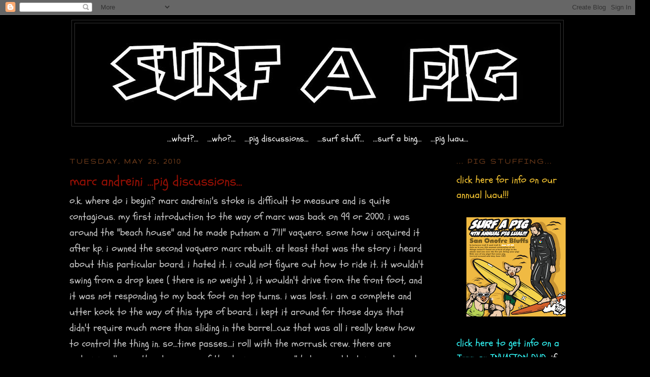

--- FILE ---
content_type: text/html; charset=UTF-8
request_url: https://ogsurfapig.blogspot.com/2010/05/marc-andreini-pig-discussions.html
body_size: 21551
content:
<!DOCTYPE html>
<html dir='ltr' xmlns='http://www.w3.org/1999/xhtml' xmlns:b='http://www.google.com/2005/gml/b' xmlns:data='http://www.google.com/2005/gml/data' xmlns:expr='http://www.google.com/2005/gml/expr'>
<head>
<link href='https://www.blogger.com/static/v1/widgets/55013136-widget_css_bundle.css' rel='stylesheet' type='text/css'/>
<meta content='text/html; charset=UTF-8' http-equiv='Content-Type'/>
<meta content='blogger' name='generator'/>
<link href='https://ogsurfapig.blogspot.com/favicon.ico' rel='icon' type='image/x-icon'/>
<link href='http://ogsurfapig.blogspot.com/2010/05/marc-andreini-pig-discussions.html' rel='canonical'/>
<link rel="alternate" type="application/atom+xml" title="...og.surfapig... - Atom" href="https://ogsurfapig.blogspot.com/feeds/posts/default" />
<link rel="alternate" type="application/rss+xml" title="...og.surfapig... - RSS" href="https://ogsurfapig.blogspot.com/feeds/posts/default?alt=rss" />
<link rel="service.post" type="application/atom+xml" title="...og.surfapig... - Atom" href="https://www.blogger.com/feeds/8231653021205587343/posts/default" />

<link rel="alternate" type="application/atom+xml" title="...og.surfapig... - Atom" href="https://ogsurfapig.blogspot.com/feeds/5445755852048378650/comments/default" />
<!--Can't find substitution for tag [blog.ieCssRetrofitLinks]-->
<link href='https://blogger.googleusercontent.com/img/b/R29vZ2xl/AVvXsEh43h86t0z8tFdTWGrpi0ukR0lc4lCrSLRB_VWePaUD5geb3R2RONVY1lJijTv45BkidjiYfc3hz3FRt7IbBIvKKm0TKq1pkQ3V2kC-mXFTFki66_BYRqBaSDZKb5CeyEJmvSjo03c7Rsuu/s400/andreini.jpg' rel='image_src'/>
<meta content='http://ogsurfapig.blogspot.com/2010/05/marc-andreini-pig-discussions.html' property='og:url'/>
<meta content='marc andreini ...pig discussions...' property='og:title'/>
<meta content='o.k. where do i begin? marc andreini&#39;s stoke is difficult to measure and is quite contagious. my first introduction to the way of marc was b...' property='og:description'/>
<meta content='https://blogger.googleusercontent.com/img/b/R29vZ2xl/AVvXsEh43h86t0z8tFdTWGrpi0ukR0lc4lCrSLRB_VWePaUD5geb3R2RONVY1lJijTv45BkidjiYfc3hz3FRt7IbBIvKKm0TKq1pkQ3V2kC-mXFTFki66_BYRqBaSDZKb5CeyEJmvSjo03c7Rsuu/w1200-h630-p-k-no-nu/andreini.jpg' property='og:image'/>
<title>...og.surfapig...: marc andreini ...pig discussions...</title>
<style type='text/css'>@font-face{font-family:'Gruppo';font-style:normal;font-weight:400;font-display:swap;src:url(//fonts.gstatic.com/s/gruppo/v23/WwkfxPmzE06v_ZW1UHrBGoIAUOo5.woff2)format('woff2');unicode-range:U+0100-02BA,U+02BD-02C5,U+02C7-02CC,U+02CE-02D7,U+02DD-02FF,U+0304,U+0308,U+0329,U+1D00-1DBF,U+1E00-1E9F,U+1EF2-1EFF,U+2020,U+20A0-20AB,U+20AD-20C0,U+2113,U+2C60-2C7F,U+A720-A7FF;}@font-face{font-family:'Gruppo';font-style:normal;font-weight:400;font-display:swap;src:url(//fonts.gstatic.com/s/gruppo/v23/WwkfxPmzE06v_ZW1XnrBGoIAUA.woff2)format('woff2');unicode-range:U+0000-00FF,U+0131,U+0152-0153,U+02BB-02BC,U+02C6,U+02DA,U+02DC,U+0304,U+0308,U+0329,U+2000-206F,U+20AC,U+2122,U+2191,U+2193,U+2212,U+2215,U+FEFF,U+FFFD;}@font-face{font-family:'Schoolbell';font-style:normal;font-weight:400;font-display:swap;src:url(//fonts.gstatic.com/s/schoolbell/v18/92zQtBZWOrcgoe-fgnJIZxUa60ZpbiU.woff2)format('woff2');unicode-range:U+0000-00FF,U+0131,U+0152-0153,U+02BB-02BC,U+02C6,U+02DA,U+02DC,U+0304,U+0308,U+0329,U+2000-206F,U+20AC,U+2122,U+2191,U+2193,U+2212,U+2215,U+FEFF,U+FFFD;}</style>
<style id='page-skin-1' type='text/css'><!--
/*
-----------------------------------------------
Blogger Template Style
Name:     Minima Black
Date:     26 Feb 2004
Updated by: Blogger Team
----------------------------------------------- */
/* Variable definitions
====================
<Variable name="bgcolor" description="Page Background Color"
type="color" default="#000">
<Variable name="textcolor" description="Text Color"
type="color" default="#ccc">
<Variable name="linkcolor" description="Link Color"
type="color" default="#9ad">
<Variable name="pagetitlecolor" description="Blog Title Color"
type="color" default="#ccc">
<Variable name="descriptioncolor" description="Blog Description Color"
type="color" default="#777">
<Variable name="titlecolor" description="Post Title Color"
type="color" default="#ad9">
<Variable name="bordercolor" description="Border Color"
type="color" default="#333">
<Variable name="sidebarcolor" description="Sidebar Title Color"
type="color" default="#777">
<Variable name="sidebartextcolor" description="Sidebar Text Color"
type="color" default="#999">
<Variable name="visitedlinkcolor" description="Visited Link Color"
type="color" default="#a7a">
<Variable name="bodyfont" description="Text Font"
type="font" default="normal normal 100% 'Trebuchet MS',Trebuchet,Verdana,Sans-serif">
<Variable name="headerfont" description="Sidebar Title Font"
type="font"
default="normal bold 78% 'Trebuchet MS',Trebuchet,Arial,Verdana,Sans-serif">
<Variable name="pagetitlefont" description="Blog Title Font"
type="font"
default="normal bold 200% 'Trebuchet MS',Trebuchet,Verdana,Sans-serif">
<Variable name="descriptionfont" description="Blog Description Font"
type="font"
default="normal normal 78% 'Trebuchet MS', Trebuchet, Verdana, Sans-serif">
<Variable name="postfooterfont" description="Post Footer Font"
type="font"
default="normal normal 78% 'Trebuchet MS', Trebuchet, Arial, Verdana, Sans-serif">
<Variable name="startSide" description="Start side in blog language"
type="automatic" default="left">
<Variable name="endSide" description="End side in blog language"
type="automatic" default="right">
*/
/* Use this with templates/template-twocol.html */
body, .body-fauxcolumn-outer {
background:#000000;
margin:0;
color:#cccccc;
font: x-small "Trebuchet MS", Trebuchet, Verdana, Sans-serif;
font-size/* */:/**/small;
font-size: /**/small;
text-align: center;
}
a:link {
color:#d1cfda;
text-decoration:none;
}
a:visited {
color:#003366;
text-decoration:none;
}
a:hover {
color:#940f04;
text-decoration:underline;
}
a img {
border-width:0;
}
/* Header
-----------------------------------------------
*/
#header-wrapper {
width:990px;
margin:0 auto 10px;
border:1px solid #333333;
}
#header-inner {
background-position: center;
margin-left: auto;
margin-right: auto;
}
#header {
margin: 5px;
border: 1px solid #333333;
text-align: center;
color:#cccccc;
}
#header h1 {
margin:5px 5px 0;
padding:15px 20px .25em;
line-height:1.2em;
text-transform:uppercase;
letter-spacing:.2em;
font: normal bold 200% 'Trebuchet MS',Trebuchet,Verdana,Sans-serif;
}
#header a {
color:#cccccc;
text-decoration:none;
}
#header a:hover {
color:#cccccc;
}
#header .description {
margin:0 5px 5px;
padding:0 20px 15px;
max-width:700px;
text-transform:uppercase;
letter-spacing:.2em;
line-height: 1.4em;
font: normal normal 78% 'Trebuchet MS', Trebuchet, Verdana, Sans-serif;
color: #003366;
}
#header img {
margin-left: auto;
margin-right: auto;
}
/* Outer-Wrapper
----------------------------------------------- */
#outer-wrapper {
width: 1000px;
margin:0 auto;
padding:10px;
text-align:left;
font: normal normal 20px Schoolbell;
}
#main-wrapper {
width: 715px;
float: left;
word-wrap: break-word; /* fix for long text breaking sidebar float in IE */
overflow: hidden;     /* fix for long non-text content breaking IE sidebar float */
}
#sidebar-wrapper {
width: 220px;
float: right;
word-wrap: break-word; /* fix for long text breaking sidebar float in IE */
overflow: hidden;     /* fix for long non-text content breaking IE sidebar float */
}
/* Headings
----------------------------------------------- */
h2 {
margin:1.5em 0 .75em;
font:normal bold 78% Gruppo;
line-height: 1.4em;
text-transform:uppercase;
letter-spacing:.2em;
color:#6f3c1b;
}
/* Posts
-----------------------------------------------
*/
h2.date-header {
margin:1.5em 0 .5em;
}
.post {
margin:.5em 0 1.5em;
border-bottom:1px dotted #333333;
padding-bottom:1.5em;
}
.post h3 {
margin:.25em 0 0;
padding:0 0 4px;
font-size:140%;
font-weight:normal;
line-height:1.4em;
color:#940f04;
}
.post h3 a, .post h3 a:visited, .post h3 strong {
display:block;
text-decoration:none;
color:#940f04;
font-weight:bold;
}
.post h3 strong, .post h3 a:hover {
color:#cccccc;
}
.post-body {
margin:0 0 .75em;
line-height:1.6em;
}
.post-body blockquote {
line-height:1.3em;
}
.post-footer {
margin: .75em 0;
color:#6f3c1b;
text-transform:uppercase;
letter-spacing:.1em;
font: normal normal 78% Georgia, Times, serif;
line-height: 1.4em;
}
.comment-link {
margin-left:.6em;
}
.post img, table.tr-caption-container {
padding:4px;
border:1px solid #333333;
}
.tr-caption-container img {
border: none;
padding: 0;
}
.post blockquote {
margin:1em 20px;
}
.post blockquote p {
margin:.75em 0;
}
/* Comments
----------------------------------------------- */
#comments h4 {
margin:1em 0;
font-weight: bold;
line-height: 1.4em;
text-transform:uppercase;
letter-spacing:.2em;
color: #6f3c1b;
}
#comments-block {
margin:1em 0 1.5em;
line-height:1.6em;
}
#comments-block .comment-author {
margin:.5em 0;
}
#comments-block .comment-body {
margin:.25em 0 0;
}
#comments-block .comment-footer {
margin:-.25em 0 2em;
line-height: 1.4em;
text-transform:uppercase;
letter-spacing:.1em;
}
#comments-block .comment-body p {
margin:0 0 .75em;
}
.deleted-comment {
font-style:italic;
color:gray;
}
.feed-links {
clear: both;
line-height: 2.5em;
}
#blog-pager-newer-link {
float: left;
}
#blog-pager-older-link {
float: right;
}
#blog-pager {
text-align: center;
}
/* Sidebar Content
----------------------------------------------- */
.sidebar {
color: #999999;
line-height: 1.5em;
}
.sidebar ul {
list-style:none;
margin:0 0 0;
padding:0 0 0;
}
.sidebar li {
margin:0;
padding-top:0;
padding-right:0;
padding-bottom:.25em;
padding-left:15px;
text-indent:-15px;
line-height:1.5em;
}
.sidebar .widget, .main .widget {
border-bottom:1px dotted #333333;
margin:0 0 1.5em;
padding:0 0 1.5em;
}
.main .Blog {
border-bottom-width: 0;
}
/* Profile
----------------------------------------------- */
.profile-img {
float: left;
margin-top: 0;
margin-right: 5px;
margin-bottom: 5px;
margin-left: 0;
padding: 4px;
border: 1px solid #333333;
}
.profile-data {
margin:0;
text-transform:uppercase;
letter-spacing:.1em;
font: normal normal 78% Georgia, Times, serif;
color: #6f3c1b;
font-weight: bold;
line-height: 1.6em;
}
.profile-datablock {
margin:.5em 0 .5em;
}
.profile-textblock {
margin: 0.5em 0;
line-height: 1.6em;
}
.profile-link {
font: normal normal 78% Georgia, Times, serif;
text-transform: uppercase;
letter-spacing: .1em;
}
/* Footer
----------------------------------------------- */
#footer {
width:660px;
clear:both;
margin:0 auto;
padding-top:15px;
line-height: 1.6em;
text-transform:uppercase;
letter-spacing:.1em;
text-align: center;
}

--></style>
<script type='text/javascript'>

  var _gaq = _gaq || [];
  _gaq.push(['_setAccount', 'UA-17279239-1']);
  _gaq.push(['_trackPageview']);

  (function() {
    var ga = document.createElement('script'); ga.type = 'text/javascript'; ga.async = true;
    ga.src = ('https:' == document.location.protocol ? 'https://ssl' : 'http://www') + '.google-analytics.com/ga.js';
    var s = document.getElementsByTagName('script')[0]; s.parentNode.insertBefore(ga, s);
  })();

</script>
<link href='https://www.blogger.com/dyn-css/authorization.css?targetBlogID=8231653021205587343&amp;zx=926a2bdb-69f3-493e-bfca-018adb62e736' media='none' onload='if(media!=&#39;all&#39;)media=&#39;all&#39;' rel='stylesheet'/><noscript><link href='https://www.blogger.com/dyn-css/authorization.css?targetBlogID=8231653021205587343&amp;zx=926a2bdb-69f3-493e-bfca-018adb62e736' rel='stylesheet'/></noscript>
<meta name='google-adsense-platform-account' content='ca-host-pub-1556223355139109'/>
<meta name='google-adsense-platform-domain' content='blogspot.com'/>

</head>
<body>
<div class='navbar section' id='navbar'><div class='widget Navbar' data-version='1' id='Navbar1'><script type="text/javascript">
    function setAttributeOnload(object, attribute, val) {
      if(window.addEventListener) {
        window.addEventListener('load',
          function(){ object[attribute] = val; }, false);
      } else {
        window.attachEvent('onload', function(){ object[attribute] = val; });
      }
    }
  </script>
<div id="navbar-iframe-container"></div>
<script type="text/javascript" src="https://apis.google.com/js/platform.js"></script>
<script type="text/javascript">
      gapi.load("gapi.iframes:gapi.iframes.style.bubble", function() {
        if (gapi.iframes && gapi.iframes.getContext) {
          gapi.iframes.getContext().openChild({
              url: 'https://www.blogger.com/navbar/8231653021205587343?po\x3d5445755852048378650\x26origin\x3dhttps://ogsurfapig.blogspot.com',
              where: document.getElementById("navbar-iframe-container"),
              id: "navbar-iframe"
          });
        }
      });
    </script><script type="text/javascript">
(function() {
var script = document.createElement('script');
script.type = 'text/javascript';
script.src = '//pagead2.googlesyndication.com/pagead/js/google_top_exp.js';
var head = document.getElementsByTagName('head')[0];
if (head) {
head.appendChild(script);
}})();
</script>
</div></div>
<div id='outer-wrapper'><div id='wrap2'>
<!-- skip links for text browsers -->
<span id='skiplinks' style='display:none;'>
<a href='#main'>skip to main </a> |
      <a href='#sidebar'>skip to sidebar</a>
</span>
<div id='header-wrapper'>
<div class='header section' id='header'><div class='widget Header' data-version='1' id='Header1'>
<div id='header-inner'>
<a href='https://ogsurfapig.blogspot.com/' style='display: block'>
<img alt='...og.surfapig...' height='201px; ' id='Header1_headerimg' src='https://blogger.googleusercontent.com/img/b/R29vZ2xl/AVvXsEhJIXIhjJJcfJwa5f3kEfmaCKSUtTW27vWIXbxDwHXh0zOgbHpdzJF4mgXtoADEe1y49i87WsBMoXaZKYrPbZmtgXp3y0k8X0FR4g-ujYfv0Zz1YyCZvBntTGqqFYwQyOcXIRfA2L_x3TS9/s1600/1.jpg' style='display: block' width='900px; '/>
</a>
</div>
</div></div>
</div>
<div id='content-wrapper'>
<div id='crosscol-wrapper' style='text-align:center'>
<div class='crosscol section' id='crosscol'><div class='widget HTML' data-version='1' id='HTML4'>
<div class='widget-content'>
<center>

<a href="http://surfapig.blogspot.com/2011/02/surfapig.html"><font color="#FFFFFF" size="+1">...what?...</font></a>

&nbsp; 

<a href="http://surfapig.blogspot.com/2011/02/who.html"><font color="#FFFFFF" size="+1">...who?...</font></a>

&nbsp; 

<a href="http://surfapig.blogspot.com/2011/02/pig-discussions.html"><font color="#FFFFFF" size="+1">...pig discussions...</font></a>

&nbsp; 


<a href="http://surfapig.blogspot.com/2011/02/surf-stuff-that-is-good.html"><font color="#FFFFFF" size="+1">...surf stuff...</font></a>

&nbsp;

<a href="http://surfapig.blogspot.com/2011/02/very-nice.html"><font color="#FFFFFF" size="+1">...surf a bing...</font></a>

&nbsp; 


<a href="http://surfapig.blogspot.com/2011/03/first-annual-pig-roast-luau-gathering.html"><font color="#FFFFFF" size="+1">...pig luau...</font></a>



</center>
</div>
<div class='clear'></div>
</div></div>
</div>
<div id='main-wrapper'>
<div class='main section' id='main'><div class='widget Blog' data-version='1' id='Blog1'>
<div class='blog-posts hfeed'>

          <div class="date-outer">
        
<h2 class='date-header'><span>Tuesday, May 25, 2010</span></h2>

          <div class="date-posts">
        
<div class='post-outer'>
<div class='post hentry'>
<a name='5445755852048378650'></a>
<h3 class='post-title entry-title'>
marc andreini ...pig discussions...
</h3>
<div class='post-header'>
<div class='post-header-line-1'></div>
</div>
<div class='post-body entry-content'>
<div>o.k. where do i begin? marc andreini's stoke is difficult to measure and is quite contagious. my first introduction to the way of marc was back on 99 or 2000. i was around the "beach house" and he made putnam a 7'11" vaquero. some how i acquired it after kp. i owned the second vaquero marc rebuilt. at least that was the story i heard about this particular board. i hated it. i could not figure out how to ride it. it wouldn't swing from a drop knee ( there is no weight ), it wouldn't drive from the front foot, and it was not responding to my back foot on top turns. i was lost. i am a complete and utter kook to the way of this type of board. i kept it around for those days that didn't require much more than sliding in the barrel...cuz that was all i really knew how to control the thing in. so...time passes...i roll with the morrusk crew. there are andreinis all over the place. none of the designs scream " heloo mr. black..i am a board you lust for..i am a board that will fit your mind" they do say " heloo mr. black.. i am a board that is well designed...i am a board that shreds...i am a board that other people understand " .  i mean look at marc's lines. his power, his mana is in the simplicity. he purposely does not over complicate his boards. marc is a proven surfer and contributor to our obsession. i am humbled by his availability. </div><div>     After I finished the Jazz the Glass article in issue 14 of <i>SLIDE,</i> ryan gave me an opportunity to submit something else. he nonchalantly mentioned "you aught to write an article about pig boards". that hit me hard. i have something to say...yet my mind does not eloquently...nay...grammatically diffuse (non mathematical) ideas. i went into my little corner and put my thinking cap on. i know some rad dudes...people that were there when pigs were first birthed ... i have friends that are knee deep in modern pigs ...I am blessed to have Gene Cooper in my life...i have this blog where people all around the planet contribute awesome information about pig boards...i love pig boards.</div><div>back to ryan proposing this article. i get fairly excited. i think to my self "man! i made lance's web page..he'll contribute some great info. I know so and so..they probably have something to say!" i was quickly consumed by the shear intensity of this article. i was fortunate to have the opportunity to get aquatinted to the likes of greg noll, mickey munoz, bing copeland, and david platt. so many people generously ... enthusiastically ...came forward. humbling... i have had conversations with lance that were awe inspiring. i am SO LUCKY to have experienced time with him, and to have heard what he has to say about pig design. he toiled over my pig. lance is passionate about design and craftsmanship. he is a true artist. i only wish i had a tape recorder for some of the conversations i have had with lance.  Gene....gene contributed some eloquent, concise knowledge for this pig article..i was so grateful for that.</div><div>back to marc. during the preliminary stages of this article , i reach out to EVERYONE i know..and ask them about pig boards, or rather "who should i ask about pig boards?" my good buddy john mcCambridge said "talk to marc andreini". so i did. feee-YUCK am i grateful i did. FEEEEE-YYYYUUUUCCCCCKKKKKK!!!!!!! jah praise john mcCambridge and marc andreini! then when marc hurt himself earlier this year....anyway...before his injury i had contacted him and asked him about pig boards... you have to understand..he doesn't know me from ANYONE. I contact him and ask him some questions about pig boards. straight scientific method shit. bland shit. after speaking to marc i had passed the same questions by T-muck-luck...and he made fun of me. he said my approach was limiting. thank JAH! he said that. i probably would have been limited by logic otherwise. T-moe's contributions effected my approach to all other contributors.. however..with marc...i emailed him 4 or 5 questions. marc takes the time , and writes...and draws the below shit for me. COME ON!!!! fuck. actually he hand wrote it and gave it to his wife and had her type it. she typed it and left room for the drawings. eventually marc sends me a large envelope full of this shit. you KNOW i am going to frame it and put it on my wall. this shit is the sacred shit. it is so sacred i am not going to threaten to take it off of surfapig after some time. i transcribed this writing for the article...we had so many contributors, re-iterating some of the same stuff...i couldn't include most of Marc's writings. heck...truth be told ...marc's contributions could have been the article. anyway. here they are marc andreini's "pig discussions". pardon the shitty photos. my transcriptions of his writings follow: </div><div><p style="margin: 0px; font: 12px Geneva;">the term "Pig" refers to the fat rear end for starters!!! Basically this design became the first "full finned" board where the fin evolved from Tom Blake's first runner:</p> <p style="margin: 0px; font: 12px Geneva; min-height: 16px;"><br /></p> <p style="margin: 0px; font: 12px Geneva;">(insert first hand drawn sketches here) into a bump     into a "skeg" 10" x 10" deep!</p> <p style="margin: 0px; font: 12px Geneva; min-height: 16px;"><br /></p> <p style="margin: 0px; font: 12px Geneva;"><span class="Apple-tab-span" style="white-space: pre;"> </span>the larger fin kept the board from sliding out in steep sections or larger waves, which is why they (fins) kept getting progressively bigger. Since the original surfboards were finless they required straighter outlines in the tail for speed and holding. The addition of a fin created a hold from tail sliding but simultaneously created a stiff or hard to turn situation. To compensate the tail out line was curved into a "rounded back" template which allowed the board to "turn around the fin" if you will.</p> <p style="margin: 0px; font: 12px Geneva; min-height: 16px;"><br /></p> <p style="margin: 0px; font: 12px Geneva;">Alaia:  Finless to first runner: straight outline from chest to tail, flat rocker lets board run straight ahead full steam while trimming.</p> <p style="margin: 0px; font: 12px Geneva; min-height: 16px;"><br /></p> <p style="margin: 0px; font: 12px Geneva;">(insert second sketches: waikiki and Alaia)</p> <p style="margin: 0px; font: 12px Geneva; min-height: 16px;"><br /></p> <p style="margin: 0px; font: 12px Geneva;">Hotcurl:  Flatter bottoms in the tail were faster but slid more, so Blake's runner/keel helped some.</p> <p style="margin: 0px; font: 12px Geneva; min-height: 16px;"><br /></p> <p style="margin: 0px; font: 12px Geneva;">(insert third sketch: hotcurl and blake's runner)  Hot curls used rounded botom to hold in tail.</p> <p style="margin: 0px; font: 12px Geneva; min-height: 16px;"><br /></p> <p style="margin: 0px; font: 12px Geneva;"><span class="Apple-tab-span" style="white-space: pre;"> </span>Quigg, Downing, Woody Brown, and Simmons continued to evolve foiled rails, smooth sleek outlines, larger fins coupled with flatter down rails in the tail and belly and increased rocker forward for lift, speed and ability to bank the board over during turns. during this period (early 1940's to late 1940's) outlines still used a squaretail with no hips in the template back by the fin as a carry over from the finles era. The fin allowed the surfer to turn and maneuver without fear of spinning out or "sliding ass" and therefore became standard equipment by the early 50's. Maneuverability was enhanced by the conversion to balsawood in the 40's and 50's/ Between the new light weight and no fear of spinning out, the new generation of rippers were throwing turns at will and hot dogging started to bloom. Dewey Weber, Phil Edwards, Miki Dora, and Mickey Munoz took these machines to legendary levels.</p> <p style="margin: 0px; font: 12px Geneva; min-height: 16px;"><br /></p> <p style="margin: 0px; font: 12px Geneva;"><span class="Apple-tab-span" style="white-space: pre;"> </span>Enter Dale Velzey! Dale was open to try just about anything that he could think of to see how it would work. His boards were primarily balsa and built in the 50's in Manhattan Beach, down the street from Malibu. The combination of light boards, warm water, small performance waves and youth with idle time and girls on the beach led to the demand for more radical maneuvers. The straighter outline template in the tail made the board stiff and hard to turn, but Dale figured it out! It is said that his glasser glassed the skeg on the front of a rounded -nose board by accident.</p> <p style="margin: 0px; font: 12px Geneva; min-height: 16px;"><br /></p> <p style="margin: 0px; font: 12px Geneva;">(insert 4th sketch: nose! more curve)</p> <p style="margin: 0px; font: 12px Geneva; min-height: 16px;"><br /></p> <p style="margin: 0px; font: 12px Geneva;"><span class="Apple-tab-span" style="white-space: pre;"> </span>They decided to leave it that way and see what it would do! (editors note this is the board Mickey Munoz rode first) To everyone's surprise, the board was effortless to turn and would not spin out! More importantly, it was good on the nose and was still fast! Up to this point in time it was believed that the back end of a board needed straight lines in order to maintain speed. this alleged "accident" shed light on the fact that curves do not impede speed, but can actually enhance it by  letting us place our boards precisely in the best part of the wave which generates the most power (which equals speed). Well, the tail didn't make a very good-looking nose on that board but the concept stuck and the pig was born!</p> <p style="margin: 0px; font: 12px Geneva; min-height: 16px;"><br /></p> <p style="margin: 0px; font: 12px Geneva;">(insert 5th sketch: before pig      after pig)</p> <p style="margin: 0px; font: 12px Geneva; min-height: 16px;"><br /></p> <p style="margin: 0px; font: 12px Geneva;">Basic design elements of a Pig:</p> <p style="margin: 0px; font: 12px Geneva; min-height: 16px;"><br /></p> <p style="margin: 0px; font: 12px Geneva;">Typical Dimensions:</p> <p style="margin: 0px; font: 12px Geneva; min-height: 16px;"><br /></p> <p style="margin: 0px; font: 12px Geneva;">nose: 15 1/2"</p> <p style="margin: 0px; font: 12px Geneva; min-height: 16px;"><br /></p> <p style="margin: 0px; font: 12px Geneva;">5" behind center = 21"</p> <p style="margin: 0px; font: 12px Geneva; min-height: 16px;"><br /></p> <p style="margin: 0px; font: 12px Geneva;">tail = 16"</p> <p style="margin: 0px; font: 12px Geneva; min-height: 16px;"><br /></p> <p style="margin: 0px; font: 12px Geneva;">tail block 5 1/2"</p> <p style="margin: 0px; font: 12px Geneva; min-height: 16px;"><br /></p> <p style="margin: 0px; font: 12px Geneva;">length 9' to 10'</p> <p style="margin: 0px; font: 12px Geneva; min-height: 16px;"><br /></p> <p style="margin: 0px; font: 12px Geneva;">fin 1 1/2" inch up from tail 10" high with 10" base</p> <p style="margin: 0px; font: 12px Geneva; min-height: 16px;"><br /></p> <p style="margin: 0px; font: 12px Geneva;">rocker 3" in the tail 3" in the nose</p> <p style="margin: 0px; font: 12px Geneva; min-height: 16px;"><br /></p> <p style="margin: 0px; font: 12px Geneva;">thickness = 1 5/8' nose , 3" in the mass, 1 3/4" tail</p> <p style="margin: 0px; font: 12px Geneva; min-height: 16px;"><br /></p> <p style="margin: 0px; font: 12px Geneva; min-height: 16px;"><br /></p> <p style="margin: 0px; font: 12px Geneva;">Primary design elements:</p> <p style="margin: 0px; font: 12px Geneva; min-height: 16px;"><br /></p> <p style="margin: 0px; font: 12px Geneva;">the nose is wider than the tail</p> <p style="margin: 0px; font: 12px Geneva; min-height: 16px;"><br /></p> <p style="margin: 0px; font: 12px Geneva;">wide point behind center 3' to 5" </p> <p style="margin: 0px; font: 12px Geneva; min-height: 16px;"><br /></p> <p style="margin: 0px; font: 12px Geneva;">fin set right on tail</p> <p style="margin: 0px; font: 12px Geneva; min-height: 16px;"><br /></p> <p style="margin: 0px; font: 12px Geneva;">low rocker</p> <p style="margin: 0px; font: 12px Geneva; min-height: 16px;"><br /></p> <p style="margin: 0px; font: 12px Geneva;">semi flat bottom and tail</p> <p style="margin: 0px; font: 12px Geneva; min-height: 16px;"><br /></p> <p style="margin: 0px; font: 12px Geneva;">60-40 rails throughout</p> <p style="margin: 0px; font: 12px Geneva; min-height: 16px;"><br /></p> <p style="margin: 0px; font: 12px Geneva; min-height: 16px;"><br /></p> <p style="margin: 0px; font: 12px Geneva;">The benefits of the aforementioned design elements:</p> <p style="margin: 0px; font: 12px Geneva; min-height: 16px;"><br /></p> <p style="margin: 0px; font: 12px Geneva;"><span class="Apple-tab-span" style="white-space: pre;"> </span>Increased outline curve in tail allows greater, even radical, maneuverability. Trim speed is unaffected. Wide tail planes up quicker at slower speeds. Wide tail stabilizes the nose and the added curve helps hold the tail, which opens the door for nose riding! Overall the Pig design is best suited for small waves. Due to the wide tail the board really turns well at slower speeds, and planes up quickly. Lend itself well to radical turns and cut backs in small performance waves. As the long board era emerged from the prior trim based speed boards into the early 50's, the "Pig" design introduced what we now think of as the long board era. Everything we associate with "long boarding is tied directly to the Pig's whip turns, drop knee turns, nose riding, and trimming. All with supreme style of course!</p> <p style="margin: 0px; font: 12px Geneva; min-height: 16px;"><br /></p> <p style="margin: 0px; font: 12px Geneva;"><span class="Apple-tab-span" style="white-space: pre;"> </span>The greatest surfing images of the post modern generations come to us by the masters riding Pigs: the Kemp Aaberg arch of Rincon; the radical drop knee cutbacks of Dewey and Phil; Miki climbing and dropping at the Bu; the bottom turns of Johnny Fain; the El Spontaneo of Mickey Munoz; Phil hanging ten; Nuuhiwa at Huntington; Lance Carson at Malibu, etc.</p> <p style="margin: 0px; font: 12px Geneva; min-height: 16px;"><span class="Apple-tab-span" style="white-space: pre;"> </span></p> <p style="margin: 0px; font: 12px Geneva;"><span class="Apple-tab-span" style="white-space: pre;"> </span>As long boarding progressed into the 60's the modifications were few:</p> <p style="margin: 0px; font: 12px Geneva;"><span class="Apple-tab-span" style="white-space: pre;">    </span>*more slender fins with rake (thanks to Greenough)</p> <p style="margin: 0px; font: 12px Geneva;"><span class="Apple-tab-span" style="white-space: pre;">    </span>*more parallel outlines caused by wider noses for easier nose riding</p> <p style="margin: 0px; font: 12px Geneva;"><span class="Apple-tab-span" style="white-space: pre;">    </span>* a little more nose and tail rocker to help turning and avoid pearling</p> <p style="margin: 0px; font: 12px Geneva; min-height: 16px;"><br /></p> <p style="margin: 0px; font: 12px Geneva;">These variations took place from the birth of the Pig in about 1950 to the end of the long board era in 1967 1/2! The history of the transition from longboards to short takes place between 1967 and 1982 with the introduction of the standard thruster. I would like to address this period at length but that is another story and another book. Suffice it to say, the design elements of the "Pig" have carried over into the modern surfboard as the basic platform for performance:</p> <p style="margin: 0px; font: 12px Geneva;"><span class="Apple-tab-span" style="white-space: pre;">         </span>*wide point back pushes curve into tail</p> <p style="margin: 0px; font: 12px Geneva;"><span class="Apple-tab-span" style="white-space: pre;">         </span>*nose is narrower than tail, helps keep it out of the way</p> <p style="margin: 0px; font: 12px Geneva;"><span class="Apple-tab-span" style="white-space: pre;">         </span>*fin/fins set on tail for supreme holding</p> <p style="margin: 0px; font: 12px Geneva;">These results are duplicated: wide curvy tail creates lift at slow speeds; curved template makes tail loose and compensates for the stiffness created by the fin/fins. Same result: a great hot dog design. Further enhancements are few. First, a brief transition history: the vee bottom with a Greenough fin started the revolution, a short version of the pig with Vee in the tail for quicker turns, (Bob McTavish) in 1967. By 1968 the mini gun of Dick Brewer moved us back to the Makaha based designs of Woody Brown with a tear drop template (wide point forward, narrower tail than nose, down rails in back, up rails in the front) for speedier, larger waves. The mini gun was a smaller version of the Makaha, as the Vee bottom was a smaller version of the Pig. both designs benefited from the Greenough fin and dropped tail rails of the Makaha. </p> <p style="margin: 0px; font: 12px Geneva;">Score:4 for the Yanks (Velzy, Greenough, Brewer, Woody)  Score 1: for the Aussie (McTavish). In 1971, Wayne Lynch pulls the nose in on his Vee bottom hull so the nose is narrower than the tail. This brings back less hang up on the late takeoffs and makes for better turning. It was called the "no-nose" design. In 1981, Simon Anderson adds a third fin to his twinnie so he will stop spinning it out. He put the third fin right on the tail! Three fins on the tail made the board stiff. So, that was cured by combining the no-nose template with the wide point back which pushes the curve of the template into the tail to loosen up the turns. At the same time, the pulled nose stays out of your way on the late drops, while turning and while tube riding. That is two more points for the Aussies: Wayne Lynch and Simon Anderson.</p> <p style="margin: 0px; font: 12px Geneva; min-height: 16px;"><br /></p> <p style="margin: 0px; font: 12px Geneva;">All of these ingredients mirror the break through of the Pig (i.e. boards planes up quickly at slow speeds, great maneuverability with curvy tail, lots of fin area keeps board from spinning out). The ideal hot dog board!</p> <p style="margin: 0px; font: 12px Geneva; min-height: 16px;"><br /></p> <p style="margin: 0px; font: 12px Geneva;"><span class="Apple-tab-span" style="white-space: pre;">      </span>Long Live the "Pig"!</p><div><span class="Apple-style-span"   style=";font-family:Geneva,serif;font-size:100%;"><span class="Apple-style-span"  style="font-size:12px;"><br /></span></span></div></div><a href="https://blogger.googleusercontent.com/img/b/R29vZ2xl/AVvXsEh43h86t0z8tFdTWGrpi0ukR0lc4lCrSLRB_VWePaUD5geb3R2RONVY1lJijTv45BkidjiYfc3hz3FRt7IbBIvKKm0TKq1pkQ3V2kC-mXFTFki66_BYRqBaSDZKb5CeyEJmvSjo03c7Rsuu/s1600/andreini.jpg" onblur="try {parent.deselectBloggerImageGracefully();} catch(e) {}"><img alt="" border="0" id="BLOGGER_PHOTO_ID_5475413926423528146" src="https://blogger.googleusercontent.com/img/b/R29vZ2xl/AVvXsEh43h86t0z8tFdTWGrpi0ukR0lc4lCrSLRB_VWePaUD5geb3R2RONVY1lJijTv45BkidjiYfc3hz3FRt7IbBIvKKm0TKq1pkQ3V2kC-mXFTFki66_BYRqBaSDZKb5CeyEJmvSjo03c7Rsuu/s400/andreini.jpg" style="display: block; margin: 0px auto 10px; text-align: center; cursor: pointer; width: 400px; height: 300px;" /></a>marc surfing a pig style board above.<br /><a href="https://blogger.googleusercontent.com/img/b/R29vZ2xl/AVvXsEjOgaCcSuMvlzE-Hn0fF8GASDemfT1kGcwGFn3JRI7-Dng9cQOZySpdZcHTCmzKKTQ60mEzzMqd8Mt-BWPSiVHtxu_A4GbtZMDbESjOfX65xUzxJY5oLhn2V7fDlYW_gkdZRuJOX0DlJmBq/s1600/1a.jpg" onblur="try {parent.deselectBloggerImageGracefully();} catch(e) {}"><img alt="" border="0" id="BLOGGER_PHOTO_ID_5475414969755785266" src="https://blogger.googleusercontent.com/img/b/R29vZ2xl/AVvXsEjOgaCcSuMvlzE-Hn0fF8GASDemfT1kGcwGFn3JRI7-Dng9cQOZySpdZcHTCmzKKTQ60mEzzMqd8Mt-BWPSiVHtxu_A4GbtZMDbESjOfX65xUzxJY5oLhn2V7fDlYW_gkdZRuJOX0DlJmBq/s400/1a.jpg" style="display: block; margin: 0px auto 10px; text-align: center; cursor: pointer; width: 314px; height: 400px;" /></a><br /><a href="https://blogger.googleusercontent.com/img/b/R29vZ2xl/AVvXsEgrV638ZpiIUV56Oa0m41ddIhm3JFPORb7xLhHv4q9izBzmsEiPg_MiXwtNVOqMmAc6oC51hwUjk2KL9ZNTvqilMWpmwyvpVETwoOKCsBiQRohEmd9cgVYJ6r0QHXl50LHZcTWrJg7t7q8Y/s1600/2a.jpg" onblur="try {parent.deselectBloggerImageGracefully();} catch(e) {}"><img alt="" border="0" id="BLOGGER_PHOTO_ID_5475414959305394434" src="https://blogger.googleusercontent.com/img/b/R29vZ2xl/AVvXsEgrV638ZpiIUV56Oa0m41ddIhm3JFPORb7xLhHv4q9izBzmsEiPg_MiXwtNVOqMmAc6oC51hwUjk2KL9ZNTvqilMWpmwyvpVETwoOKCsBiQRohEmd9cgVYJ6r0QHXl50LHZcTWrJg7t7q8Y/s400/2a.jpg" style="display: block; margin: 0px auto 10px; text-align: center; cursor: pointer; width: 325px; height: 400px;" /></a><br /><a href="https://blogger.googleusercontent.com/img/b/R29vZ2xl/AVvXsEieoLxrZRGtrcy7Y2U_jFR-Z3ZS8odrXWHvXIgBg7cuic2UeH20VmHPfWyRLu4tJczwa38n_m7UaOzK4saHDWVu2xcHRLQVn3SibaxD5W2QU7egD31U_rT-_BRV75rieP5heLsqdwf8emg7/s1600/3a.jpg" onblur="try {parent.deselectBloggerImageGracefully();} catch(e) {}"><img alt="" border="0" id="BLOGGER_PHOTO_ID_5475414649504965890" src="https://blogger.googleusercontent.com/img/b/R29vZ2xl/AVvXsEieoLxrZRGtrcy7Y2U_jFR-Z3ZS8odrXWHvXIgBg7cuic2UeH20VmHPfWyRLu4tJczwa38n_m7UaOzK4saHDWVu2xcHRLQVn3SibaxD5W2QU7egD31U_rT-_BRV75rieP5heLsqdwf8emg7/s400/3a.jpg" style="display: block; margin: 0px auto 10px; text-align: center; cursor: pointer; width: 357px; height: 400px;" /></a><br /><a href="https://blogger.googleusercontent.com/img/b/R29vZ2xl/AVvXsEiueZHZ54bGgWE9h1D2u-Ht4LUZ8SLIX1AufqyCNnKuvSnNvGtAw53M_bQTua3O_AbwgCFHS25o_uJSoe56PF3stzRdCBXKKZogZcs4kObJPvuiOpecjhsECZqQmKSFEpqHBPZU2SI4hgp9/s1600/4a.jpg" onblur="try {parent.deselectBloggerImageGracefully();} catch(e) {}"><img alt="" border="0" id="BLOGGER_PHOTO_ID_5475414642427867650" src="https://blogger.googleusercontent.com/img/b/R29vZ2xl/AVvXsEiueZHZ54bGgWE9h1D2u-Ht4LUZ8SLIX1AufqyCNnKuvSnNvGtAw53M_bQTua3O_AbwgCFHS25o_uJSoe56PF3stzRdCBXKKZogZcs4kObJPvuiOpecjhsECZqQmKSFEpqHBPZU2SI4hgp9/s400/4a.jpg" style="display: block; margin: 0px auto 10px; text-align: center; cursor: pointer; width: 317px; height: 400px;" /></a><br /><a href="https://blogger.googleusercontent.com/img/b/R29vZ2xl/AVvXsEgu5MsWrhWjB8jPQT_KNYSYQBgZPuhPrfU4tTcaE7kAlJNNXfZuVWNUDvlXEQMU4PHyi8lia6zzkRXsQjpsBMVEhE_TvCKTgIUhyLJr_9FEVvV5XBg-y4i1hHKtrBPLj8lXiweCWWo_mLex/s1600/5a.jpg" onblur="try {parent.deselectBloggerImageGracefully();} catch(e) {}"><img alt="" border="0" id="BLOGGER_PHOTO_ID_5475414632745701186" src="https://blogger.googleusercontent.com/img/b/R29vZ2xl/AVvXsEgu5MsWrhWjB8jPQT_KNYSYQBgZPuhPrfU4tTcaE7kAlJNNXfZuVWNUDvlXEQMU4PHyi8lia6zzkRXsQjpsBMVEhE_TvCKTgIUhyLJr_9FEVvV5XBg-y4i1hHKtrBPLj8lXiweCWWo_mLex/s400/5a.jpg" style="display: block; margin: 0px auto 10px; text-align: center; cursor: pointer; width: 314px; height: 400px;" /></a><br /><a href="https://blogger.googleusercontent.com/img/b/R29vZ2xl/AVvXsEjJo150FTi781H_GPD1Ub8NCoXTM1iQoM6EVesWJapzZE6i8rmvcHf-ak7Dqtuswtdcv_uX8VG6U3rvh6gSIUReNfCEZgpBQMnX-lAL3ZeIqDlwEcRBbE9en_PVNE3xytlzQUWw3akZ_Des/s1600/6a.jpg" onblur="try {parent.deselectBloggerImageGracefully();} catch(e) {}"><img alt="" border="0" id="BLOGGER_PHOTO_ID_5475414629055176882" src="https://blogger.googleusercontent.com/img/b/R29vZ2xl/AVvXsEjJo150FTi781H_GPD1Ub8NCoXTM1iQoM6EVesWJapzZE6i8rmvcHf-ak7Dqtuswtdcv_uX8VG6U3rvh6gSIUReNfCEZgpBQMnX-lAL3ZeIqDlwEcRBbE9en_PVNE3xytlzQUWw3akZ_Des/s400/6a.jpg" style="display: block; margin: 0px auto 10px; text-align: center; cursor: pointer; width: 280px; height: 400px;" /></a><br /><a href="https://blogger.googleusercontent.com/img/b/R29vZ2xl/AVvXsEjN4AOqkpDQjR49vMIqpux7NaG8nC7d7X9GGiN_8T9PeDlcbvxwWkjzbvjFrqR0X0tM3nXYZre_nC8dhMY8goXA99Oa3KgAKljcGXi44ofY_8voOGqtY-JB8JZTACQ5n_RI7Pi-3AQvrF3v/s1600/7a.jpg" onblur="try {parent.deselectBloggerImageGracefully();} catch(e) {}"><img alt="" border="0" id="BLOGGER_PHOTO_ID_5475414621046039714" src="https://blogger.googleusercontent.com/img/b/R29vZ2xl/AVvXsEjN4AOqkpDQjR49vMIqpux7NaG8nC7d7X9GGiN_8T9PeDlcbvxwWkjzbvjFrqR0X0tM3nXYZre_nC8dhMY8goXA99Oa3KgAKljcGXi44ofY_8voOGqtY-JB8JZTACQ5n_RI7Pi-3AQvrF3v/s400/7a.jpg" style="display: block; margin: 0px auto 10px; text-align: center; cursor: pointer; width: 358px; height: 400px;" /></a><br />p.s. marc introduced me to mike marshall (r.i.p.) and mike introduced to me EVERYONE in order to get this article finished.
<div style='clear: both;'></div>
</div>
<div class='post-footer'>
<div class='post-footer-line post-footer-line-1'><span class='post-author vcard'>
Posted by
<span class='fn'>Mr. Black</span>
</span>
<span class='post-timestamp'>
at
<a class='timestamp-link' href='https://ogsurfapig.blogspot.com/2010/05/marc-andreini-pig-discussions.html' rel='bookmark' title='permanent link'><abbr class='published' title='2010-05-25T20:20:00-07:00'>8:20&#8239;PM</abbr></a>
</span>
<span class='post-comment-link'>
</span>
<span class='post-icons'>
<span class='item-control blog-admin pid-1927807211'>
<a href='https://www.blogger.com/post-edit.g?blogID=8231653021205587343&postID=5445755852048378650&from=pencil' title='Edit Post'>
<img alt='' class='icon-action' height='18' src='https://resources.blogblog.com/img/icon18_edit_allbkg.gif' width='18'/>
</a>
</span>
</span>
</div>
<div class='post-footer-line post-footer-line-2'><span class='post-labels'>
Labels:
<a href='https://ogsurfapig.blogspot.com/search/label/Marc%20Andreini' rel='tag'>Marc Andreini</a>,
<a href='https://ogsurfapig.blogspot.com/search/label/slide%20magazine' rel='tag'>slide magazine</a>
</span>
</div>
<div class='post-footer-line post-footer-line-3'></div>
</div>
</div>
<div class='comments' id='comments'>
<a name='comments'></a>
<h4>5 comments:</h4>
<div class='comments-content'>
<script async='async' src='' type='text/javascript'></script>
<script type='text/javascript'>
    (function() {
      var items = null;
      var msgs = null;
      var config = {};

// <![CDATA[
      var cursor = null;
      if (items && items.length > 0) {
        cursor = parseInt(items[items.length - 1].timestamp) + 1;
      }

      var bodyFromEntry = function(entry) {
        var text = (entry &&
                    ((entry.content && entry.content.$t) ||
                     (entry.summary && entry.summary.$t))) ||
            '';
        if (entry && entry.gd$extendedProperty) {
          for (var k in entry.gd$extendedProperty) {
            if (entry.gd$extendedProperty[k].name == 'blogger.contentRemoved') {
              return '<span class="deleted-comment">' + text + '</span>';
            }
          }
        }
        return text;
      }

      var parse = function(data) {
        cursor = null;
        var comments = [];
        if (data && data.feed && data.feed.entry) {
          for (var i = 0, entry; entry = data.feed.entry[i]; i++) {
            var comment = {};
            // comment ID, parsed out of the original id format
            var id = /blog-(\d+).post-(\d+)/.exec(entry.id.$t);
            comment.id = id ? id[2] : null;
            comment.body = bodyFromEntry(entry);
            comment.timestamp = Date.parse(entry.published.$t) + '';
            if (entry.author && entry.author.constructor === Array) {
              var auth = entry.author[0];
              if (auth) {
                comment.author = {
                  name: (auth.name ? auth.name.$t : undefined),
                  profileUrl: (auth.uri ? auth.uri.$t : undefined),
                  avatarUrl: (auth.gd$image ? auth.gd$image.src : undefined)
                };
              }
            }
            if (entry.link) {
              if (entry.link[2]) {
                comment.link = comment.permalink = entry.link[2].href;
              }
              if (entry.link[3]) {
                var pid = /.*comments\/default\/(\d+)\?.*/.exec(entry.link[3].href);
                if (pid && pid[1]) {
                  comment.parentId = pid[1];
                }
              }
            }
            comment.deleteclass = 'item-control blog-admin';
            if (entry.gd$extendedProperty) {
              for (var k in entry.gd$extendedProperty) {
                if (entry.gd$extendedProperty[k].name == 'blogger.itemClass') {
                  comment.deleteclass += ' ' + entry.gd$extendedProperty[k].value;
                } else if (entry.gd$extendedProperty[k].name == 'blogger.displayTime') {
                  comment.displayTime = entry.gd$extendedProperty[k].value;
                }
              }
            }
            comments.push(comment);
          }
        }
        return comments;
      };

      var paginator = function(callback) {
        if (hasMore()) {
          var url = config.feed + '?alt=json&v=2&orderby=published&reverse=false&max-results=50';
          if (cursor) {
            url += '&published-min=' + new Date(cursor).toISOString();
          }
          window.bloggercomments = function(data) {
            var parsed = parse(data);
            cursor = parsed.length < 50 ? null
                : parseInt(parsed[parsed.length - 1].timestamp) + 1
            callback(parsed);
            window.bloggercomments = null;
          }
          url += '&callback=bloggercomments';
          var script = document.createElement('script');
          script.type = 'text/javascript';
          script.src = url;
          document.getElementsByTagName('head')[0].appendChild(script);
        }
      };
      var hasMore = function() {
        return !!cursor;
      };
      var getMeta = function(key, comment) {
        if ('iswriter' == key) {
          var matches = !!comment.author
              && comment.author.name == config.authorName
              && comment.author.profileUrl == config.authorUrl;
          return matches ? 'true' : '';
        } else if ('deletelink' == key) {
          return config.baseUri + '/comment/delete/'
               + config.blogId + '/' + comment.id;
        } else if ('deleteclass' == key) {
          return comment.deleteclass;
        }
        return '';
      };

      var replybox = null;
      var replyUrlParts = null;
      var replyParent = undefined;

      var onReply = function(commentId, domId) {
        if (replybox == null) {
          // lazily cache replybox, and adjust to suit this style:
          replybox = document.getElementById('comment-editor');
          if (replybox != null) {
            replybox.height = '250px';
            replybox.style.display = 'block';
            replyUrlParts = replybox.src.split('#');
          }
        }
        if (replybox && (commentId !== replyParent)) {
          replybox.src = '';
          document.getElementById(domId).insertBefore(replybox, null);
          replybox.src = replyUrlParts[0]
              + (commentId ? '&parentID=' + commentId : '')
              + '#' + replyUrlParts[1];
          replyParent = commentId;
        }
      };

      var hash = (window.location.hash || '#').substring(1);
      var startThread, targetComment;
      if (/^comment-form_/.test(hash)) {
        startThread = hash.substring('comment-form_'.length);
      } else if (/^c[0-9]+$/.test(hash)) {
        targetComment = hash.substring(1);
      }

      // Configure commenting API:
      var configJso = {
        'maxDepth': config.maxThreadDepth
      };
      var provider = {
        'id': config.postId,
        'data': items,
        'loadNext': paginator,
        'hasMore': hasMore,
        'getMeta': getMeta,
        'onReply': onReply,
        'rendered': true,
        'initComment': targetComment,
        'initReplyThread': startThread,
        'config': configJso,
        'messages': msgs
      };

      var render = function() {
        if (window.goog && window.goog.comments) {
          var holder = document.getElementById('comment-holder');
          window.goog.comments.render(holder, provider);
        }
      };

      // render now, or queue to render when library loads:
      if (window.goog && window.goog.comments) {
        render();
      } else {
        window.goog = window.goog || {};
        window.goog.comments = window.goog.comments || {};
        window.goog.comments.loadQueue = window.goog.comments.loadQueue || [];
        window.goog.comments.loadQueue.push(render);
      }
    })();
// ]]>
  </script>
<div id='comment-holder'>
<div class="comment-thread toplevel-thread"><ol id="top-ra"><li class="comment" id="c5592794741302003852"><div class="avatar-image-container"><img src="//resources.blogblog.com/img/blank.gif" alt=""/></div><div class="comment-block"><div class="comment-header"><cite class="user"><a href="//www.blogger.com/profile/11473722462496740241" rel="nofollow">CG</a></cite><span class="icon user "></span><span class="datetime secondary-text"><a rel="nofollow" href="https://ogsurfapig.blogspot.com/2010/05/marc-andreini-pig-discussions.html?showComment=1274891813469#c5592794741302003852">May 26, 2010 at 9:36&#8239;AM</a></span></div><p class="comment-content">Dood, this is a treasure. Thanks for posting/sharing it!</p><span class="comment-actions secondary-text"><a class="comment-reply" target="_self" data-comment-id="5592794741302003852">Reply</a><span class="item-control blog-admin blog-admin pid-1347920153"><a target="_self" href="https://www.blogger.com/comment/delete/8231653021205587343/5592794741302003852">Delete</a></span></span></div><div class="comment-replies"><div id="c5592794741302003852-rt" class="comment-thread inline-thread hidden"><span class="thread-toggle thread-expanded"><span class="thread-arrow"></span><span class="thread-count"><a target="_self">Replies</a></span></span><ol id="c5592794741302003852-ra" class="thread-chrome thread-expanded"><div></div><div id="c5592794741302003852-continue" class="continue"><a class="comment-reply" target="_self" data-comment-id="5592794741302003852">Reply</a></div></ol></div></div><div class="comment-replybox-single" id="c5592794741302003852-ce"></div></li><li class="comment" id="c6561565760965285952"><div class="avatar-image-container"><img src="//resources.blogblog.com/img/blank.gif" alt=""/></div><div class="comment-block"><div class="comment-header"><cite class="user"><a href="//www.blogger.com/profile/16795551869921185215" rel="nofollow">Mr. Black</a></cite><span class="icon user "></span><span class="datetime secondary-text"><a rel="nofollow" href="https://ogsurfapig.blogspot.com/2010/05/marc-andreini-pig-discussions.html?showComment=1274892692833#c6561565760965285952">May 26, 2010 at 9:51&#8239;AM</a></span></div><p class="comment-content">thanks CG!<br><br>right! i can&#39;t believe he took the time to spell it all out...then draw it out...then have his wife type it. CLASSIC.<br><br>EPIC.</p><span class="comment-actions secondary-text"><a class="comment-reply" target="_self" data-comment-id="6561565760965285952">Reply</a><span class="item-control blog-admin blog-admin pid-1347920153"><a target="_self" href="https://www.blogger.com/comment/delete/8231653021205587343/6561565760965285952">Delete</a></span></span></div><div class="comment-replies"><div id="c6561565760965285952-rt" class="comment-thread inline-thread hidden"><span class="thread-toggle thread-expanded"><span class="thread-arrow"></span><span class="thread-count"><a target="_self">Replies</a></span></span><ol id="c6561565760965285952-ra" class="thread-chrome thread-expanded"><div></div><div id="c6561565760965285952-continue" class="continue"><a class="comment-reply" target="_self" data-comment-id="6561565760965285952">Reply</a></div></ol></div></div><div class="comment-replybox-single" id="c6561565760965285952-ce"></div></li><li class="comment" id="c1395255616278767180"><div class="avatar-image-container"><img src="//resources.blogblog.com/img/blank.gif" alt=""/></div><div class="comment-block"><div class="comment-header"><cite class="user"><a href="//www.blogger.com/profile/18333906955074480097" rel="nofollow">erik</a></cite><span class="icon user "></span><span class="datetime secondary-text"><a rel="nofollow" href="https://ogsurfapig.blogspot.com/2010/05/marc-andreini-pig-discussions.html?showComment=1274917814403#c1395255616278767180">May 26, 2010 at 4:50&#8239;PM</a></span></div><p class="comment-content">Marc is the man! I ordered a board from him. he met me in the parking we talked about board history and he paddled out surfed shitty waves with everyone. he is a legend to me and when i met him he was extremely humble and willing to take the time to talk to a random noob. he&#39;s also an amazing surfer! Thanks for sharing Mr. Blacks! After reading this i think i might ask marc if he can shape a pig for me.</p><span class="comment-actions secondary-text"><a class="comment-reply" target="_self" data-comment-id="1395255616278767180">Reply</a><span class="item-control blog-admin blog-admin pid-1347920153"><a target="_self" href="https://www.blogger.com/comment/delete/8231653021205587343/1395255616278767180">Delete</a></span></span></div><div class="comment-replies"><div id="c1395255616278767180-rt" class="comment-thread inline-thread hidden"><span class="thread-toggle thread-expanded"><span class="thread-arrow"></span><span class="thread-count"><a target="_self">Replies</a></span></span><ol id="c1395255616278767180-ra" class="thread-chrome thread-expanded"><div></div><div id="c1395255616278767180-continue" class="continue"><a class="comment-reply" target="_self" data-comment-id="1395255616278767180">Reply</a></div></ol></div></div><div class="comment-replybox-single" id="c1395255616278767180-ce"></div></li><li class="comment" id="c4740842276380383057"><div class="avatar-image-container"><img src="//resources.blogblog.com/img/blank.gif" alt=""/></div><div class="comment-block"><div class="comment-header"><cite class="user"><a href="//www.blogger.com/profile/16795551869921185215" rel="nofollow">Mr. Black</a></cite><span class="icon user "></span><span class="datetime secondary-text"><a rel="nofollow" href="https://ogsurfapig.blogspot.com/2010/05/marc-andreini-pig-discussions.html?showComment=1274923836231#c4740842276380383057">May 26, 2010 at 6:30&#8239;PM</a></span></div><p class="comment-content">NICE ERIC! thanks for sharing the story.</p><span class="comment-actions secondary-text"><a class="comment-reply" target="_self" data-comment-id="4740842276380383057">Reply</a><span class="item-control blog-admin blog-admin pid-1347920153"><a target="_self" href="https://www.blogger.com/comment/delete/8231653021205587343/4740842276380383057">Delete</a></span></span></div><div class="comment-replies"><div id="c4740842276380383057-rt" class="comment-thread inline-thread hidden"><span class="thread-toggle thread-expanded"><span class="thread-arrow"></span><span class="thread-count"><a target="_self">Replies</a></span></span><ol id="c4740842276380383057-ra" class="thread-chrome thread-expanded"><div></div><div id="c4740842276380383057-continue" class="continue"><a class="comment-reply" target="_self" data-comment-id="4740842276380383057">Reply</a></div></ol></div></div><div class="comment-replybox-single" id="c4740842276380383057-ce"></div></li><li class="comment" id="c4169321597688045669"><div class="avatar-image-container"><img src="//resources.blogblog.com/img/blank.gif" alt=""/></div><div class="comment-block"><div class="comment-header"><cite class="user"><a href="//www.blogger.com/profile/18333906955074480097" rel="nofollow">erik</a></cite><span class="icon user "></span><span class="datetime secondary-text"><a rel="nofollow" href="https://ogsurfapig.blogspot.com/2010/05/marc-andreini-pig-discussions.html?showComment=1342463406360#c4169321597688045669">July 16, 2012 at 11:30&#8239;AM</a></span></div><p class="comment-content">Mr. Black, i didn&#39;t order a board from marc but I used this discussion to make my own.  Had the board out twice and its the bomb diggs! Thanks for the inspiration!!!!!</p><span class="comment-actions secondary-text"><a class="comment-reply" target="_self" data-comment-id="4169321597688045669">Reply</a><span class="item-control blog-admin blog-admin pid-1347920153"><a target="_self" href="https://www.blogger.com/comment/delete/8231653021205587343/4169321597688045669">Delete</a></span></span></div><div class="comment-replies"><div id="c4169321597688045669-rt" class="comment-thread inline-thread hidden"><span class="thread-toggle thread-expanded"><span class="thread-arrow"></span><span class="thread-count"><a target="_self">Replies</a></span></span><ol id="c4169321597688045669-ra" class="thread-chrome thread-expanded"><div></div><div id="c4169321597688045669-continue" class="continue"><a class="comment-reply" target="_self" data-comment-id="4169321597688045669">Reply</a></div></ol></div></div><div class="comment-replybox-single" id="c4169321597688045669-ce"></div></li></ol><div id="top-continue" class="continue"><a class="comment-reply" target="_self">Add comment</a></div><div class="comment-replybox-thread" id="top-ce"></div><div class="loadmore hidden" data-post-id="5445755852048378650"><a target="_self">Load more...</a></div></div>
</div>
</div>
<p class='comment-footer'>
<div class='comment-form'>
<a name='comment-form'></a>
<p>
</p>
<a href='https://www.blogger.com/comment/frame/8231653021205587343?po=5445755852048378650&hl=en&saa=85391&origin=https://ogsurfapig.blogspot.com' id='comment-editor-src'></a>
<iframe allowtransparency='true' class='blogger-iframe-colorize blogger-comment-from-post' frameborder='0' height='410px' id='comment-editor' name='comment-editor' src='' width='100%'></iframe>
<script src='https://www.blogger.com/static/v1/jsbin/1345082660-comment_from_post_iframe.js' type='text/javascript'></script>
<script type='text/javascript'>
      BLOG_CMT_createIframe('https://www.blogger.com/rpc_relay.html');
    </script>
</div>
</p>
<div id='backlinks-container'>
<div id='Blog1_backlinks-container'>
</div>
</div>
</div>
</div>

        </div></div>
      
</div>
<div class='blog-pager' id='blog-pager'>
<span id='blog-pager-newer-link'>
<a class='blog-pager-newer-link' href='https://ogsurfapig.blogspot.com/2010/05/bing-copeland-speaks-on-pig.html' id='Blog1_blog-pager-newer-link' title='Newer Post'>Newer Post</a>
</span>
<span id='blog-pager-older-link'>
<a class='blog-pager-older-link' href='https://ogsurfapig.blogspot.com/2010/05/a-pig-is-born.html' id='Blog1_blog-pager-older-link' title='Older Post'>Older Post</a>
</span>
<a class='home-link' href='https://ogsurfapig.blogspot.com/'>Home</a>
</div>
<div class='clear'></div>
<div class='post-feeds'>
<div class='feed-links'>
Subscribe to:
<a class='feed-link' href='https://ogsurfapig.blogspot.com/feeds/5445755852048378650/comments/default' target='_blank' type='application/atom+xml'>Post Comments (Atom)</a>
</div>
</div>
</div></div>
</div>
<div id='sidebar-wrapper'>
<div class='sidebar section' id='sidebar'><div class='widget HTML' data-version='1' id='HTML1'>
<h2 class='title'>... pig stuffing...</h2>
<div class='widget-content'>
<a href="http://surfapig.blogspot.com/2011/03/first-annual-pig-roast-luau-gathering.html"><span class="Apple-style-span"  style="color:#ffcc33;">click here for info on our annual luau!!!</span></a><div class="separator" style="clear: both; text-align: center;"><br /><a href="https://blogger.googleusercontent.com/img/b/R29vZ2xl/AVvXsEgrtjvjRwzqTYBOtrKT-4EKpAVr2bV6KmgK5iuW-FKVt88vqissXRGqSTUJ4gqcVKlJz7pANh8I1YrGSrQ1-4Evi6R-xHJ73VCxHOhN6CU4atnQDHaKSn6RzYYwEFZvW6N7l4OMqV5MxwY/s1600/1.png" imageanchor="1" style="margin-left: 1em; margin-right: 1em;"><img border="0" src="https://blogger.googleusercontent.com/img/b/R29vZ2xl/AVvXsEgrtjvjRwzqTYBOtrKT-4EKpAVr2bV6KmgK5iuW-FKVt88vqissXRGqSTUJ4gqcVKlJz7pANh8I1YrGSrQ1-4Evi6R-xHJ73VCxHOhN6CU4atnQDHaKSn6RzYYwEFZvW6N7l4OMqV5MxwY/s640/1.png" /></a></div><br /><a href="http://surfapig.blogspot.com/2013/05/patches.html" style="color: #33ffff;"> click here to get info on a Jazz or INVASION DVD.</a><span class="Apple-style-span"><a href="http://surfapig.blogspot.com/2013/05/patches.html" style="color: #33ffff;"> </a><span class="Apple-style-span"  style="color:#33ffff;"> </span><span class="Apple-style-span"  style="color:white;">i</span></span><span class="Apple-style-span"  style="color: white;color:white;">f you'd like one send me an email :</span> <span class="Apple-style-span"  style="color: red;color:white;">surfapig@live.com</span><br /><i><span class="Apple-style-span"  style="color:white;">fresh pigs coming soon!!</span><br /></i><a href="https://blogger.googleusercontent.com/img/b/R29vZ2xl/AVvXsEi6PaYmaprZbVnXbU69vfvvBtoDyliTYA5C0DwwqGPrKvATnJ5CIIob3vhQ-jZD7sHECB6FFFeTJA-X5j3rDlHt8RA738gS4HPLqoE5-k9c8UMjFDC6scTKb6FihPJSDsuVokFu-9B1iPQ/s1600/1.jpg" imageanchor="1" style="margin-left: 1em; margin-right: 1em;"><img border="0" height="320" src="https://blogger.googleusercontent.com/img/b/R29vZ2xl/AVvXsEi6PaYmaprZbVnXbU69vfvvBtoDyliTYA5C0DwwqGPrKvATnJ5CIIob3vhQ-jZD7sHECB6FFFeTJA-X5j3rDlHt8RA738gS4HPLqoE5-k9c8UMjFDC6scTKb6FihPJSDsuVokFu-9B1iPQ/s320/1.jpg" width="141" /></a><span class="Apple-style-span"  style="color:#ff6666;"><br /></span><div><span style="color:#ffff66;">contact: </span><span style="color:yellow;">info@bingsurfboards.com</span></div><br /><div><span style="color:white;">iphone or android? </span></div><div><span style="color:red;">surfapig</span><span style="color:#ffff66;">  </span><span style="color:white;">on</span><span style="color:#ffff66;"> </span><a href="http://web.stagram.com/n/surfapig"><i><b><span class="Apple-style-span"  style="color:#ffff66;">instagram</span></b></i></a></div>
</div>
<div class='clear'></div>
</div></div>
</div>
<!-- spacer for skins that want sidebar and main to be the same height-->
<div class='clear'>&#160;</div>
</div>
<!-- end content-wrapper -->
<div id='footer-wrapper'>
<div class='footer section' id='footer'><div class='widget Followers' data-version='1' id='Followers1'>
<h2 class='title'>Followers</h2>
<div class='widget-content'>
<div id='Followers1-wrapper'>
<div style='margin-right:2px;'>
<div><script type="text/javascript" src="https://apis.google.com/js/platform.js"></script>
<div id="followers-iframe-container"></div>
<script type="text/javascript">
    window.followersIframe = null;
    function followersIframeOpen(url) {
      gapi.load("gapi.iframes", function() {
        if (gapi.iframes && gapi.iframes.getContext) {
          window.followersIframe = gapi.iframes.getContext().openChild({
            url: url,
            where: document.getElementById("followers-iframe-container"),
            messageHandlersFilter: gapi.iframes.CROSS_ORIGIN_IFRAMES_FILTER,
            messageHandlers: {
              '_ready': function(obj) {
                window.followersIframe.getIframeEl().height = obj.height;
              },
              'reset': function() {
                window.followersIframe.close();
                followersIframeOpen("https://www.blogger.com/followers/frame/8231653021205587343?colors\x3dCgt0cmFuc3BhcmVudBILdHJhbnNwYXJlbnQaByM5OTk5OTkiByNkMWNmZGEqByMwMDAwMDAyByM5NDBmMDQ6ByM5OTk5OTlCByNkMWNmZGFKByMwMDMzNjZSByNkMWNmZGFaC3RyYW5zcGFyZW50\x26pageSize\x3d21\x26hl\x3den\x26origin\x3dhttps://ogsurfapig.blogspot.com");
              },
              'open': function(url) {
                window.followersIframe.close();
                followersIframeOpen(url);
              }
            }
          });
        }
      });
    }
    followersIframeOpen("https://www.blogger.com/followers/frame/8231653021205587343?colors\x3dCgt0cmFuc3BhcmVudBILdHJhbnNwYXJlbnQaByM5OTk5OTkiByNkMWNmZGEqByMwMDAwMDAyByM5NDBmMDQ6ByM5OTk5OTlCByNkMWNmZGFKByMwMDMzNjZSByNkMWNmZGFaC3RyYW5zcGFyZW50\x26pageSize\x3d21\x26hl\x3den\x26origin\x3dhttps://ogsurfapig.blogspot.com");
  </script></div>
</div>
</div>
<div class='clear'></div>
</div>
</div><div class='widget BlogArchive' data-version='1' id='BlogArchive1'>
<h2>Blog Archive</h2>
<div class='widget-content'>
<div id='ArchiveList'>
<div id='BlogArchive1_ArchiveList'>
<ul class='hierarchy'>
<li class='archivedate collapsed'>
<a class='toggle' href='javascript:void(0)'>
<span class='zippy'>

        &#9658;&#160;
      
</span>
</a>
<a class='post-count-link' href='https://ogsurfapig.blogspot.com/2024/'>
2024
</a>
<span class='post-count' dir='ltr'>(1)</span>
<ul class='hierarchy'>
<li class='archivedate collapsed'>
<a class='toggle' href='javascript:void(0)'>
<span class='zippy'>

        &#9658;&#160;
      
</span>
</a>
<a class='post-count-link' href='https://ogsurfapig.blogspot.com/2024/01/'>
January
</a>
<span class='post-count' dir='ltr'>(1)</span>
</li>
</ul>
</li>
</ul>
<ul class='hierarchy'>
<li class='archivedate collapsed'>
<a class='toggle' href='javascript:void(0)'>
<span class='zippy'>

        &#9658;&#160;
      
</span>
</a>
<a class='post-count-link' href='https://ogsurfapig.blogspot.com/2023/'>
2023
</a>
<span class='post-count' dir='ltr'>(1)</span>
<ul class='hierarchy'>
<li class='archivedate collapsed'>
<a class='toggle' href='javascript:void(0)'>
<span class='zippy'>

        &#9658;&#160;
      
</span>
</a>
<a class='post-count-link' href='https://ogsurfapig.blogspot.com/2023/12/'>
December
</a>
<span class='post-count' dir='ltr'>(1)</span>
</li>
</ul>
</li>
</ul>
<ul class='hierarchy'>
<li class='archivedate collapsed'>
<a class='toggle' href='javascript:void(0)'>
<span class='zippy'>

        &#9658;&#160;
      
</span>
</a>
<a class='post-count-link' href='https://ogsurfapig.blogspot.com/2017/'>
2017
</a>
<span class='post-count' dir='ltr'>(1)</span>
<ul class='hierarchy'>
<li class='archivedate collapsed'>
<a class='toggle' href='javascript:void(0)'>
<span class='zippy'>

        &#9658;&#160;
      
</span>
</a>
<a class='post-count-link' href='https://ogsurfapig.blogspot.com/2017/04/'>
April
</a>
<span class='post-count' dir='ltr'>(1)</span>
</li>
</ul>
</li>
</ul>
<ul class='hierarchy'>
<li class='archivedate collapsed'>
<a class='toggle' href='javascript:void(0)'>
<span class='zippy'>

        &#9658;&#160;
      
</span>
</a>
<a class='post-count-link' href='https://ogsurfapig.blogspot.com/2016/'>
2016
</a>
<span class='post-count' dir='ltr'>(1)</span>
<ul class='hierarchy'>
<li class='archivedate collapsed'>
<a class='toggle' href='javascript:void(0)'>
<span class='zippy'>

        &#9658;&#160;
      
</span>
</a>
<a class='post-count-link' href='https://ogsurfapig.blogspot.com/2016/03/'>
March
</a>
<span class='post-count' dir='ltr'>(1)</span>
</li>
</ul>
</li>
</ul>
<ul class='hierarchy'>
<li class='archivedate collapsed'>
<a class='toggle' href='javascript:void(0)'>
<span class='zippy'>

        &#9658;&#160;
      
</span>
</a>
<a class='post-count-link' href='https://ogsurfapig.blogspot.com/2015/'>
2015
</a>
<span class='post-count' dir='ltr'>(1)</span>
<ul class='hierarchy'>
<li class='archivedate collapsed'>
<a class='toggle' href='javascript:void(0)'>
<span class='zippy'>

        &#9658;&#160;
      
</span>
</a>
<a class='post-count-link' href='https://ogsurfapig.blogspot.com/2015/04/'>
April
</a>
<span class='post-count' dir='ltr'>(1)</span>
</li>
</ul>
</li>
</ul>
<ul class='hierarchy'>
<li class='archivedate collapsed'>
<a class='toggle' href='javascript:void(0)'>
<span class='zippy'>

        &#9658;&#160;
      
</span>
</a>
<a class='post-count-link' href='https://ogsurfapig.blogspot.com/2014/'>
2014
</a>
<span class='post-count' dir='ltr'>(47)</span>
<ul class='hierarchy'>
<li class='archivedate collapsed'>
<a class='toggle' href='javascript:void(0)'>
<span class='zippy'>

        &#9658;&#160;
      
</span>
</a>
<a class='post-count-link' href='https://ogsurfapig.blogspot.com/2014/12/'>
December
</a>
<span class='post-count' dir='ltr'>(1)</span>
</li>
</ul>
<ul class='hierarchy'>
<li class='archivedate collapsed'>
<a class='toggle' href='javascript:void(0)'>
<span class='zippy'>

        &#9658;&#160;
      
</span>
</a>
<a class='post-count-link' href='https://ogsurfapig.blogspot.com/2014/10/'>
October
</a>
<span class='post-count' dir='ltr'>(6)</span>
</li>
</ul>
<ul class='hierarchy'>
<li class='archivedate collapsed'>
<a class='toggle' href='javascript:void(0)'>
<span class='zippy'>

        &#9658;&#160;
      
</span>
</a>
<a class='post-count-link' href='https://ogsurfapig.blogspot.com/2014/09/'>
September
</a>
<span class='post-count' dir='ltr'>(4)</span>
</li>
</ul>
<ul class='hierarchy'>
<li class='archivedate collapsed'>
<a class='toggle' href='javascript:void(0)'>
<span class='zippy'>

        &#9658;&#160;
      
</span>
</a>
<a class='post-count-link' href='https://ogsurfapig.blogspot.com/2014/07/'>
July
</a>
<span class='post-count' dir='ltr'>(2)</span>
</li>
</ul>
<ul class='hierarchy'>
<li class='archivedate collapsed'>
<a class='toggle' href='javascript:void(0)'>
<span class='zippy'>

        &#9658;&#160;
      
</span>
</a>
<a class='post-count-link' href='https://ogsurfapig.blogspot.com/2014/06/'>
June
</a>
<span class='post-count' dir='ltr'>(4)</span>
</li>
</ul>
<ul class='hierarchy'>
<li class='archivedate collapsed'>
<a class='toggle' href='javascript:void(0)'>
<span class='zippy'>

        &#9658;&#160;
      
</span>
</a>
<a class='post-count-link' href='https://ogsurfapig.blogspot.com/2014/05/'>
May
</a>
<span class='post-count' dir='ltr'>(7)</span>
</li>
</ul>
<ul class='hierarchy'>
<li class='archivedate collapsed'>
<a class='toggle' href='javascript:void(0)'>
<span class='zippy'>

        &#9658;&#160;
      
</span>
</a>
<a class='post-count-link' href='https://ogsurfapig.blogspot.com/2014/04/'>
April
</a>
<span class='post-count' dir='ltr'>(3)</span>
</li>
</ul>
<ul class='hierarchy'>
<li class='archivedate collapsed'>
<a class='toggle' href='javascript:void(0)'>
<span class='zippy'>

        &#9658;&#160;
      
</span>
</a>
<a class='post-count-link' href='https://ogsurfapig.blogspot.com/2014/03/'>
March
</a>
<span class='post-count' dir='ltr'>(9)</span>
</li>
</ul>
<ul class='hierarchy'>
<li class='archivedate collapsed'>
<a class='toggle' href='javascript:void(0)'>
<span class='zippy'>

        &#9658;&#160;
      
</span>
</a>
<a class='post-count-link' href='https://ogsurfapig.blogspot.com/2014/02/'>
February
</a>
<span class='post-count' dir='ltr'>(7)</span>
</li>
</ul>
<ul class='hierarchy'>
<li class='archivedate collapsed'>
<a class='toggle' href='javascript:void(0)'>
<span class='zippy'>

        &#9658;&#160;
      
</span>
</a>
<a class='post-count-link' href='https://ogsurfapig.blogspot.com/2014/01/'>
January
</a>
<span class='post-count' dir='ltr'>(4)</span>
</li>
</ul>
</li>
</ul>
<ul class='hierarchy'>
<li class='archivedate collapsed'>
<a class='toggle' href='javascript:void(0)'>
<span class='zippy'>

        &#9658;&#160;
      
</span>
</a>
<a class='post-count-link' href='https://ogsurfapig.blogspot.com/2013/'>
2013
</a>
<span class='post-count' dir='ltr'>(66)</span>
<ul class='hierarchy'>
<li class='archivedate collapsed'>
<a class='toggle' href='javascript:void(0)'>
<span class='zippy'>

        &#9658;&#160;
      
</span>
</a>
<a class='post-count-link' href='https://ogsurfapig.blogspot.com/2013/12/'>
December
</a>
<span class='post-count' dir='ltr'>(3)</span>
</li>
</ul>
<ul class='hierarchy'>
<li class='archivedate collapsed'>
<a class='toggle' href='javascript:void(0)'>
<span class='zippy'>

        &#9658;&#160;
      
</span>
</a>
<a class='post-count-link' href='https://ogsurfapig.blogspot.com/2013/11/'>
November
</a>
<span class='post-count' dir='ltr'>(6)</span>
</li>
</ul>
<ul class='hierarchy'>
<li class='archivedate collapsed'>
<a class='toggle' href='javascript:void(0)'>
<span class='zippy'>

        &#9658;&#160;
      
</span>
</a>
<a class='post-count-link' href='https://ogsurfapig.blogspot.com/2013/10/'>
October
</a>
<span class='post-count' dir='ltr'>(4)</span>
</li>
</ul>
<ul class='hierarchy'>
<li class='archivedate collapsed'>
<a class='toggle' href='javascript:void(0)'>
<span class='zippy'>

        &#9658;&#160;
      
</span>
</a>
<a class='post-count-link' href='https://ogsurfapig.blogspot.com/2013/09/'>
September
</a>
<span class='post-count' dir='ltr'>(6)</span>
</li>
</ul>
<ul class='hierarchy'>
<li class='archivedate collapsed'>
<a class='toggle' href='javascript:void(0)'>
<span class='zippy'>

        &#9658;&#160;
      
</span>
</a>
<a class='post-count-link' href='https://ogsurfapig.blogspot.com/2013/07/'>
July
</a>
<span class='post-count' dir='ltr'>(11)</span>
</li>
</ul>
<ul class='hierarchy'>
<li class='archivedate collapsed'>
<a class='toggle' href='javascript:void(0)'>
<span class='zippy'>

        &#9658;&#160;
      
</span>
</a>
<a class='post-count-link' href='https://ogsurfapig.blogspot.com/2013/06/'>
June
</a>
<span class='post-count' dir='ltr'>(4)</span>
</li>
</ul>
<ul class='hierarchy'>
<li class='archivedate collapsed'>
<a class='toggle' href='javascript:void(0)'>
<span class='zippy'>

        &#9658;&#160;
      
</span>
</a>
<a class='post-count-link' href='https://ogsurfapig.blogspot.com/2013/05/'>
May
</a>
<span class='post-count' dir='ltr'>(8)</span>
</li>
</ul>
<ul class='hierarchy'>
<li class='archivedate collapsed'>
<a class='toggle' href='javascript:void(0)'>
<span class='zippy'>

        &#9658;&#160;
      
</span>
</a>
<a class='post-count-link' href='https://ogsurfapig.blogspot.com/2013/04/'>
April
</a>
<span class='post-count' dir='ltr'>(8)</span>
</li>
</ul>
<ul class='hierarchy'>
<li class='archivedate collapsed'>
<a class='toggle' href='javascript:void(0)'>
<span class='zippy'>

        &#9658;&#160;
      
</span>
</a>
<a class='post-count-link' href='https://ogsurfapig.blogspot.com/2013/03/'>
March
</a>
<span class='post-count' dir='ltr'>(5)</span>
</li>
</ul>
<ul class='hierarchy'>
<li class='archivedate collapsed'>
<a class='toggle' href='javascript:void(0)'>
<span class='zippy'>

        &#9658;&#160;
      
</span>
</a>
<a class='post-count-link' href='https://ogsurfapig.blogspot.com/2013/02/'>
February
</a>
<span class='post-count' dir='ltr'>(2)</span>
</li>
</ul>
<ul class='hierarchy'>
<li class='archivedate collapsed'>
<a class='toggle' href='javascript:void(0)'>
<span class='zippy'>

        &#9658;&#160;
      
</span>
</a>
<a class='post-count-link' href='https://ogsurfapig.blogspot.com/2013/01/'>
January
</a>
<span class='post-count' dir='ltr'>(9)</span>
</li>
</ul>
</li>
</ul>
<ul class='hierarchy'>
<li class='archivedate collapsed'>
<a class='toggle' href='javascript:void(0)'>
<span class='zippy'>

        &#9658;&#160;
      
</span>
</a>
<a class='post-count-link' href='https://ogsurfapig.blogspot.com/2012/'>
2012
</a>
<span class='post-count' dir='ltr'>(88)</span>
<ul class='hierarchy'>
<li class='archivedate collapsed'>
<a class='toggle' href='javascript:void(0)'>
<span class='zippy'>

        &#9658;&#160;
      
</span>
</a>
<a class='post-count-link' href='https://ogsurfapig.blogspot.com/2012/12/'>
December
</a>
<span class='post-count' dir='ltr'>(3)</span>
</li>
</ul>
<ul class='hierarchy'>
<li class='archivedate collapsed'>
<a class='toggle' href='javascript:void(0)'>
<span class='zippy'>

        &#9658;&#160;
      
</span>
</a>
<a class='post-count-link' href='https://ogsurfapig.blogspot.com/2012/11/'>
November
</a>
<span class='post-count' dir='ltr'>(5)</span>
</li>
</ul>
<ul class='hierarchy'>
<li class='archivedate collapsed'>
<a class='toggle' href='javascript:void(0)'>
<span class='zippy'>

        &#9658;&#160;
      
</span>
</a>
<a class='post-count-link' href='https://ogsurfapig.blogspot.com/2012/10/'>
October
</a>
<span class='post-count' dir='ltr'>(10)</span>
</li>
</ul>
<ul class='hierarchy'>
<li class='archivedate collapsed'>
<a class='toggle' href='javascript:void(0)'>
<span class='zippy'>

        &#9658;&#160;
      
</span>
</a>
<a class='post-count-link' href='https://ogsurfapig.blogspot.com/2012/09/'>
September
</a>
<span class='post-count' dir='ltr'>(2)</span>
</li>
</ul>
<ul class='hierarchy'>
<li class='archivedate collapsed'>
<a class='toggle' href='javascript:void(0)'>
<span class='zippy'>

        &#9658;&#160;
      
</span>
</a>
<a class='post-count-link' href='https://ogsurfapig.blogspot.com/2012/08/'>
August
</a>
<span class='post-count' dir='ltr'>(6)</span>
</li>
</ul>
<ul class='hierarchy'>
<li class='archivedate collapsed'>
<a class='toggle' href='javascript:void(0)'>
<span class='zippy'>

        &#9658;&#160;
      
</span>
</a>
<a class='post-count-link' href='https://ogsurfapig.blogspot.com/2012/07/'>
July
</a>
<span class='post-count' dir='ltr'>(11)</span>
</li>
</ul>
<ul class='hierarchy'>
<li class='archivedate collapsed'>
<a class='toggle' href='javascript:void(0)'>
<span class='zippy'>

        &#9658;&#160;
      
</span>
</a>
<a class='post-count-link' href='https://ogsurfapig.blogspot.com/2012/06/'>
June
</a>
<span class='post-count' dir='ltr'>(16)</span>
</li>
</ul>
<ul class='hierarchy'>
<li class='archivedate collapsed'>
<a class='toggle' href='javascript:void(0)'>
<span class='zippy'>

        &#9658;&#160;
      
</span>
</a>
<a class='post-count-link' href='https://ogsurfapig.blogspot.com/2012/05/'>
May
</a>
<span class='post-count' dir='ltr'>(8)</span>
</li>
</ul>
<ul class='hierarchy'>
<li class='archivedate collapsed'>
<a class='toggle' href='javascript:void(0)'>
<span class='zippy'>

        &#9658;&#160;
      
</span>
</a>
<a class='post-count-link' href='https://ogsurfapig.blogspot.com/2012/04/'>
April
</a>
<span class='post-count' dir='ltr'>(8)</span>
</li>
</ul>
<ul class='hierarchy'>
<li class='archivedate collapsed'>
<a class='toggle' href='javascript:void(0)'>
<span class='zippy'>

        &#9658;&#160;
      
</span>
</a>
<a class='post-count-link' href='https://ogsurfapig.blogspot.com/2012/03/'>
March
</a>
<span class='post-count' dir='ltr'>(4)</span>
</li>
</ul>
<ul class='hierarchy'>
<li class='archivedate collapsed'>
<a class='toggle' href='javascript:void(0)'>
<span class='zippy'>

        &#9658;&#160;
      
</span>
</a>
<a class='post-count-link' href='https://ogsurfapig.blogspot.com/2012/02/'>
February
</a>
<span class='post-count' dir='ltr'>(6)</span>
</li>
</ul>
<ul class='hierarchy'>
<li class='archivedate collapsed'>
<a class='toggle' href='javascript:void(0)'>
<span class='zippy'>

        &#9658;&#160;
      
</span>
</a>
<a class='post-count-link' href='https://ogsurfapig.blogspot.com/2012/01/'>
January
</a>
<span class='post-count' dir='ltr'>(9)</span>
</li>
</ul>
</li>
</ul>
<ul class='hierarchy'>
<li class='archivedate collapsed'>
<a class='toggle' href='javascript:void(0)'>
<span class='zippy'>

        &#9658;&#160;
      
</span>
</a>
<a class='post-count-link' href='https://ogsurfapig.blogspot.com/2011/'>
2011
</a>
<span class='post-count' dir='ltr'>(286)</span>
<ul class='hierarchy'>
<li class='archivedate collapsed'>
<a class='toggle' href='javascript:void(0)'>
<span class='zippy'>

        &#9658;&#160;
      
</span>
</a>
<a class='post-count-link' href='https://ogsurfapig.blogspot.com/2011/12/'>
December
</a>
<span class='post-count' dir='ltr'>(16)</span>
</li>
</ul>
<ul class='hierarchy'>
<li class='archivedate collapsed'>
<a class='toggle' href='javascript:void(0)'>
<span class='zippy'>

        &#9658;&#160;
      
</span>
</a>
<a class='post-count-link' href='https://ogsurfapig.blogspot.com/2011/11/'>
November
</a>
<span class='post-count' dir='ltr'>(16)</span>
</li>
</ul>
<ul class='hierarchy'>
<li class='archivedate collapsed'>
<a class='toggle' href='javascript:void(0)'>
<span class='zippy'>

        &#9658;&#160;
      
</span>
</a>
<a class='post-count-link' href='https://ogsurfapig.blogspot.com/2011/10/'>
October
</a>
<span class='post-count' dir='ltr'>(15)</span>
</li>
</ul>
<ul class='hierarchy'>
<li class='archivedate collapsed'>
<a class='toggle' href='javascript:void(0)'>
<span class='zippy'>

        &#9658;&#160;
      
</span>
</a>
<a class='post-count-link' href='https://ogsurfapig.blogspot.com/2011/09/'>
September
</a>
<span class='post-count' dir='ltr'>(24)</span>
</li>
</ul>
<ul class='hierarchy'>
<li class='archivedate collapsed'>
<a class='toggle' href='javascript:void(0)'>
<span class='zippy'>

        &#9658;&#160;
      
</span>
</a>
<a class='post-count-link' href='https://ogsurfapig.blogspot.com/2011/08/'>
August
</a>
<span class='post-count' dir='ltr'>(18)</span>
</li>
</ul>
<ul class='hierarchy'>
<li class='archivedate collapsed'>
<a class='toggle' href='javascript:void(0)'>
<span class='zippy'>

        &#9658;&#160;
      
</span>
</a>
<a class='post-count-link' href='https://ogsurfapig.blogspot.com/2011/07/'>
July
</a>
<span class='post-count' dir='ltr'>(30)</span>
</li>
</ul>
<ul class='hierarchy'>
<li class='archivedate collapsed'>
<a class='toggle' href='javascript:void(0)'>
<span class='zippy'>

        &#9658;&#160;
      
</span>
</a>
<a class='post-count-link' href='https://ogsurfapig.blogspot.com/2011/06/'>
June
</a>
<span class='post-count' dir='ltr'>(25)</span>
</li>
</ul>
<ul class='hierarchy'>
<li class='archivedate collapsed'>
<a class='toggle' href='javascript:void(0)'>
<span class='zippy'>

        &#9658;&#160;
      
</span>
</a>
<a class='post-count-link' href='https://ogsurfapig.blogspot.com/2011/05/'>
May
</a>
<span class='post-count' dir='ltr'>(21)</span>
</li>
</ul>
<ul class='hierarchy'>
<li class='archivedate collapsed'>
<a class='toggle' href='javascript:void(0)'>
<span class='zippy'>

        &#9658;&#160;
      
</span>
</a>
<a class='post-count-link' href='https://ogsurfapig.blogspot.com/2011/04/'>
April
</a>
<span class='post-count' dir='ltr'>(27)</span>
</li>
</ul>
<ul class='hierarchy'>
<li class='archivedate collapsed'>
<a class='toggle' href='javascript:void(0)'>
<span class='zippy'>

        &#9658;&#160;
      
</span>
</a>
<a class='post-count-link' href='https://ogsurfapig.blogspot.com/2011/03/'>
March
</a>
<span class='post-count' dir='ltr'>(35)</span>
</li>
</ul>
<ul class='hierarchy'>
<li class='archivedate collapsed'>
<a class='toggle' href='javascript:void(0)'>
<span class='zippy'>

        &#9658;&#160;
      
</span>
</a>
<a class='post-count-link' href='https://ogsurfapig.blogspot.com/2011/02/'>
February
</a>
<span class='post-count' dir='ltr'>(33)</span>
</li>
</ul>
<ul class='hierarchy'>
<li class='archivedate collapsed'>
<a class='toggle' href='javascript:void(0)'>
<span class='zippy'>

        &#9658;&#160;
      
</span>
</a>
<a class='post-count-link' href='https://ogsurfapig.blogspot.com/2011/01/'>
January
</a>
<span class='post-count' dir='ltr'>(26)</span>
</li>
</ul>
</li>
</ul>
<ul class='hierarchy'>
<li class='archivedate expanded'>
<a class='toggle' href='javascript:void(0)'>
<span class='zippy toggle-open'>

        &#9660;&#160;
      
</span>
</a>
<a class='post-count-link' href='https://ogsurfapig.blogspot.com/2010/'>
2010
</a>
<span class='post-count' dir='ltr'>(474)</span>
<ul class='hierarchy'>
<li class='archivedate collapsed'>
<a class='toggle' href='javascript:void(0)'>
<span class='zippy'>

        &#9658;&#160;
      
</span>
</a>
<a class='post-count-link' href='https://ogsurfapig.blogspot.com/2010/12/'>
December
</a>
<span class='post-count' dir='ltr'>(27)</span>
</li>
</ul>
<ul class='hierarchy'>
<li class='archivedate collapsed'>
<a class='toggle' href='javascript:void(0)'>
<span class='zippy'>

        &#9658;&#160;
      
</span>
</a>
<a class='post-count-link' href='https://ogsurfapig.blogspot.com/2010/11/'>
November
</a>
<span class='post-count' dir='ltr'>(19)</span>
</li>
</ul>
<ul class='hierarchy'>
<li class='archivedate collapsed'>
<a class='toggle' href='javascript:void(0)'>
<span class='zippy'>

        &#9658;&#160;
      
</span>
</a>
<a class='post-count-link' href='https://ogsurfapig.blogspot.com/2010/10/'>
October
</a>
<span class='post-count' dir='ltr'>(29)</span>
</li>
</ul>
<ul class='hierarchy'>
<li class='archivedate collapsed'>
<a class='toggle' href='javascript:void(0)'>
<span class='zippy'>

        &#9658;&#160;
      
</span>
</a>
<a class='post-count-link' href='https://ogsurfapig.blogspot.com/2010/09/'>
September
</a>
<span class='post-count' dir='ltr'>(27)</span>
</li>
</ul>
<ul class='hierarchy'>
<li class='archivedate collapsed'>
<a class='toggle' href='javascript:void(0)'>
<span class='zippy'>

        &#9658;&#160;
      
</span>
</a>
<a class='post-count-link' href='https://ogsurfapig.blogspot.com/2010/08/'>
August
</a>
<span class='post-count' dir='ltr'>(41)</span>
</li>
</ul>
<ul class='hierarchy'>
<li class='archivedate collapsed'>
<a class='toggle' href='javascript:void(0)'>
<span class='zippy'>

        &#9658;&#160;
      
</span>
</a>
<a class='post-count-link' href='https://ogsurfapig.blogspot.com/2010/07/'>
July
</a>
<span class='post-count' dir='ltr'>(51)</span>
</li>
</ul>
<ul class='hierarchy'>
<li class='archivedate collapsed'>
<a class='toggle' href='javascript:void(0)'>
<span class='zippy'>

        &#9658;&#160;
      
</span>
</a>
<a class='post-count-link' href='https://ogsurfapig.blogspot.com/2010/06/'>
June
</a>
<span class='post-count' dir='ltr'>(55)</span>
</li>
</ul>
<ul class='hierarchy'>
<li class='archivedate expanded'>
<a class='toggle' href='javascript:void(0)'>
<span class='zippy toggle-open'>

        &#9660;&#160;
      
</span>
</a>
<a class='post-count-link' href='https://ogsurfapig.blogspot.com/2010/05/'>
May
</a>
<span class='post-count' dir='ltr'>(48)</span>
<ul class='posts'>
<li><a href='https://ogsurfapig.blogspot.com/2010/05/a-cherry-velzy-jacobs.html'>a Cherry Velzy Jacobs</a></li>
<li><a href='https://ogsurfapig.blogspot.com/2010/05/with-days-like-this.html'>with days like this</a></li>
<li><a href='https://ogsurfapig.blogspot.com/2010/05/one-of-them-days.html'>one of them days</a></li>
<li><a href='https://ogsurfapig.blogspot.com/2010/05/zanahoria.html'>zanahoria</a></li>
<li><a href='https://ogsurfapig.blogspot.com/2010/05/the-first-pig.html'>the first pig?</a></li>
<li><a href='https://ogsurfapig.blogspot.com/2010/05/surf-punks-t-shirt.html'>surf punks t-shirt</a></li>
<li><a href='https://ogsurfapig.blogspot.com/2010/05/bing-copeland-speaks-on-pig.html'>bing copeland speaks on the pig.</a></li>
<li><a href='https://ogsurfapig.blogspot.com/2010/05/marc-andreini-pig-discussions.html'>marc andreini ...pig discussions...</a></li>
<li><a href='https://ogsurfapig.blogspot.com/2010/05/a-pig-is-born.html'>a pig is born!</a></li>
<li><a href='https://ogsurfapig.blogspot.com/2010/05/collection.html'>collection</a></li>
<li><a href='https://ogsurfapig.blogspot.com/2010/05/surf-reviews-jazz-glass.html'>&quot;transworld surf&quot; reviews Jazz the Glass!</a></li>
<li><a href='https://ogsurfapig.blogspot.com/2010/05/blog-post.html'>!</a></li>
<li><a href='https://ogsurfapig.blogspot.com/2010/05/drawing.html'>drawing.</a></li>
<li><a href='https://ogsurfapig.blogspot.com/2010/05/slop-and-not.html'>slop and not</a></li>
<li><a href='https://ogsurfapig.blogspot.com/2010/05/lumpychunks-and-sunrise.html'>lumpychunks and sunrise</a></li>
<li><a href='https://ogsurfapig.blogspot.com/2010/05/friday-arvo-walk-with-missus.html'>friday arvo walk with the missus.</a></li>
<li><a href='https://ogsurfapig.blogspot.com/2010/05/slide-magazine-and-surf-pig.html'>slide magazine and ...surf a pig...</a></li>
<li><a href='https://ogsurfapig.blogspot.com/2010/05/doing-everything-by-doing-nothing.html'>doing everything by doing nothing</a></li>
<li><a href='https://ogsurfapig.blogspot.com/2010/05/wednesday.html'>project</a></li>
<li><a href='https://ogsurfapig.blogspot.com/2010/05/cassanova-and-ben-mctavish-pig.html'>Cassanova and the Ben Mctavish pig!</a></li>
<li><a href='https://ogsurfapig.blogspot.com/2010/05/simpler-times.html'>simpler times?</a></li>
<li><a href='https://ogsurfapig.blogspot.com/2010/05/school.html'>school</a></li>
<li><a href='https://ogsurfapig.blogspot.com/2010/05/if-you-surf-then-you-are-lucky.html'>if you surf , then you are lucky.</a></li>
<li><a href='https://ogsurfapig.blogspot.com/2010/05/brian-himlan-shredding.html'>brian himlan shredding!</a></li>
<li><a href='https://ogsurfapig.blogspot.com/2010/05/sliders-point.html'>sliders point</a></li>
<li><a href='https://ogsurfapig.blogspot.com/2010/05/happy-friday.html'>happy friday!</a></li>
<li><a href='https://ogsurfapig.blogspot.com/2010/05/fish-n-log-roger-hall-surfline-nz-and.html'>fish n log / roger hall / surfline NZ and SLIDE ma...</a></li>
<li><a href='https://ogsurfapig.blogspot.com/2010/05/hodge-podge.html'>hodge-podge</a></li>
<li><a href='https://ogsurfapig.blogspot.com/2010/05/john-coady-jp-copycat.html'>John Coady&#39;s JP copycat</a></li>
<li><a href='https://ogsurfapig.blogspot.com/2010/05/california.html'>california</a></li>
<li><a href='https://ogsurfapig.blogspot.com/2010/05/peak.html'>peak</a></li>
<li><a href='https://ogsurfapig.blogspot.com/2010/05/checkers.html'>checkers</a></li>
<li><a href='https://ogsurfapig.blogspot.com/2010/05/crocodile-river-mouth-of-death.html'>crocodile river mouth of death.</a></li>
<li><a href='https://ogsurfapig.blogspot.com/2010/05/san-diego-surfing-trip-to-san-onofre.html'>San Diego Surfing, Trip to San Onofre 1960&#39;s</a></li>
<li><a href='https://ogsurfapig.blogspot.com/2010/05/surfing-with-friend-is-fun.html'>surfing with a friend is fun</a></li>
<li><a href='https://ogsurfapig.blogspot.com/2010/05/nice.html'>nice</a></li>
<li><a href='https://ogsurfapig.blogspot.com/2010/05/proper-signage.html'>proper signage</a></li>
<li><a href='https://ogsurfapig.blogspot.com/2010/05/i-see-this.html'>i see this</a></li>
<li><a href='https://ogsurfapig.blogspot.com/2010/05/eric-burns-snapped-this-pic-at-zj-in.html'>Eric Burns snapped this pic at ZJ&#39;s in Santa Monica</a></li>
<li><a href='https://ogsurfapig.blogspot.com/2010/05/cooperfish-may.html'>cooperfish may!</a></li>
<li><a href='https://ogsurfapig.blogspot.com/2010/05/ring-alarm-hey.html'>ring the alarm! hey!</a></li>
<li><a href='https://ogsurfapig.blogspot.com/2010/05/jeff-harvey-point-concepts.html'>jeff harvey&#39;s point concepts!</a></li>
<li><a href='https://ogsurfapig.blogspot.com/2010/05/rainbow.html'>rainbow!</a></li>
<li><a href='https://ogsurfapig.blogspot.com/2010/05/pure-stoke.html'>pure stoke</a></li>
<li><a href='https://ogsurfapig.blogspot.com/2010/05/beard-master.html'>beard master</a></li>
<li><a href='https://ogsurfapig.blogspot.com/2010/05/surfers-journal-gem-of-week.html'>surfers journal gem of the week.</a></li>
<li><a href='https://ogsurfapig.blogspot.com/2010/05/jim-driver-interview-5-and-6.html'>jim driver interview 5 and 6</a></li>
<li><a href='https://ogsurfapig.blogspot.com/2010/05/nautre-wonder-right-under-our-fins.html'>nautre&#39;s wonder right under our fins.</a></li>
</ul>
</li>
</ul>
<ul class='hierarchy'>
<li class='archivedate collapsed'>
<a class='toggle' href='javascript:void(0)'>
<span class='zippy'>

        &#9658;&#160;
      
</span>
</a>
<a class='post-count-link' href='https://ogsurfapig.blogspot.com/2010/04/'>
April
</a>
<span class='post-count' dir='ltr'>(43)</span>
</li>
</ul>
<ul class='hierarchy'>
<li class='archivedate collapsed'>
<a class='toggle' href='javascript:void(0)'>
<span class='zippy'>

        &#9658;&#160;
      
</span>
</a>
<a class='post-count-link' href='https://ogsurfapig.blogspot.com/2010/03/'>
March
</a>
<span class='post-count' dir='ltr'>(39)</span>
</li>
</ul>
<ul class='hierarchy'>
<li class='archivedate collapsed'>
<a class='toggle' href='javascript:void(0)'>
<span class='zippy'>

        &#9658;&#160;
      
</span>
</a>
<a class='post-count-link' href='https://ogsurfapig.blogspot.com/2010/02/'>
February
</a>
<span class='post-count' dir='ltr'>(49)</span>
</li>
</ul>
<ul class='hierarchy'>
<li class='archivedate collapsed'>
<a class='toggle' href='javascript:void(0)'>
<span class='zippy'>

        &#9658;&#160;
      
</span>
</a>
<a class='post-count-link' href='https://ogsurfapig.blogspot.com/2010/01/'>
January
</a>
<span class='post-count' dir='ltr'>(46)</span>
</li>
</ul>
</li>
</ul>
<ul class='hierarchy'>
<li class='archivedate collapsed'>
<a class='toggle' href='javascript:void(0)'>
<span class='zippy'>

        &#9658;&#160;
      
</span>
</a>
<a class='post-count-link' href='https://ogsurfapig.blogspot.com/2009/'>
2009
</a>
<span class='post-count' dir='ltr'>(242)</span>
<ul class='hierarchy'>
<li class='archivedate collapsed'>
<a class='toggle' href='javascript:void(0)'>
<span class='zippy'>

        &#9658;&#160;
      
</span>
</a>
<a class='post-count-link' href='https://ogsurfapig.blogspot.com/2009/12/'>
December
</a>
<span class='post-count' dir='ltr'>(49)</span>
</li>
</ul>
<ul class='hierarchy'>
<li class='archivedate collapsed'>
<a class='toggle' href='javascript:void(0)'>
<span class='zippy'>

        &#9658;&#160;
      
</span>
</a>
<a class='post-count-link' href='https://ogsurfapig.blogspot.com/2009/11/'>
November
</a>
<span class='post-count' dir='ltr'>(21)</span>
</li>
</ul>
<ul class='hierarchy'>
<li class='archivedate collapsed'>
<a class='toggle' href='javascript:void(0)'>
<span class='zippy'>

        &#9658;&#160;
      
</span>
</a>
<a class='post-count-link' href='https://ogsurfapig.blogspot.com/2009/10/'>
October
</a>
<span class='post-count' dir='ltr'>(21)</span>
</li>
</ul>
<ul class='hierarchy'>
<li class='archivedate collapsed'>
<a class='toggle' href='javascript:void(0)'>
<span class='zippy'>

        &#9658;&#160;
      
</span>
</a>
<a class='post-count-link' href='https://ogsurfapig.blogspot.com/2009/09/'>
September
</a>
<span class='post-count' dir='ltr'>(40)</span>
</li>
</ul>
<ul class='hierarchy'>
<li class='archivedate collapsed'>
<a class='toggle' href='javascript:void(0)'>
<span class='zippy'>

        &#9658;&#160;
      
</span>
</a>
<a class='post-count-link' href='https://ogsurfapig.blogspot.com/2009/08/'>
August
</a>
<span class='post-count' dir='ltr'>(27)</span>
</li>
</ul>
<ul class='hierarchy'>
<li class='archivedate collapsed'>
<a class='toggle' href='javascript:void(0)'>
<span class='zippy'>

        &#9658;&#160;
      
</span>
</a>
<a class='post-count-link' href='https://ogsurfapig.blogspot.com/2009/07/'>
July
</a>
<span class='post-count' dir='ltr'>(44)</span>
</li>
</ul>
<ul class='hierarchy'>
<li class='archivedate collapsed'>
<a class='toggle' href='javascript:void(0)'>
<span class='zippy'>

        &#9658;&#160;
      
</span>
</a>
<a class='post-count-link' href='https://ogsurfapig.blogspot.com/2009/06/'>
June
</a>
<span class='post-count' dir='ltr'>(40)</span>
</li>
</ul>
</li>
</ul>
</div>
</div>
<div class='clear'></div>
</div>
</div><div class='widget HTML' data-version='1' id='HTML6'>
<h2 class='title'>where are you?</h2>
<div class='widget-content'>
<script src="//widgets.amung.us/map.js" type="text/javascript"></script><script type="text/javascript">WAU_map('qtcdmext41l0', 500, 250, 'neosat', 'target-orange')</script>
</div>
<div class='clear'></div>
</div></div>
</div>
</div></div>
<!-- end outer-wrapper -->

<script type="text/javascript" src="https://www.blogger.com/static/v1/widgets/1350801215-widgets.js"></script>
<script type='text/javascript'>
window['__wavt'] = 'AOuZoY4MFuUAvLHuGeITwJgSCKEEwtpU7w:1767856296712';_WidgetManager._Init('//www.blogger.com/rearrange?blogID\x3d8231653021205587343','//ogsurfapig.blogspot.com/2010/05/marc-andreini-pig-discussions.html','8231653021205587343');
_WidgetManager._SetDataContext([{'name': 'blog', 'data': {'blogId': '8231653021205587343', 'title': '...og.surfapig...', 'url': 'https://ogsurfapig.blogspot.com/2010/05/marc-andreini-pig-discussions.html', 'canonicalUrl': 'http://ogsurfapig.blogspot.com/2010/05/marc-andreini-pig-discussions.html', 'homepageUrl': 'https://ogsurfapig.blogspot.com/', 'searchUrl': 'https://ogsurfapig.blogspot.com/search', 'canonicalHomepageUrl': 'http://ogsurfapig.blogspot.com/', 'blogspotFaviconUrl': 'https://ogsurfapig.blogspot.com/favicon.ico', 'bloggerUrl': 'https://www.blogger.com', 'hasCustomDomain': false, 'httpsEnabled': true, 'enabledCommentProfileImages': true, 'gPlusViewType': 'FILTERED_POSTMOD', 'adultContent': false, 'analyticsAccountNumber': '', 'encoding': 'UTF-8', 'locale': 'en', 'localeUnderscoreDelimited': 'en', 'languageDirection': 'ltr', 'isPrivate': false, 'isMobile': false, 'isMobileRequest': false, 'mobileClass': '', 'isPrivateBlog': false, 'isDynamicViewsAvailable': true, 'feedLinks': '\x3clink rel\x3d\x22alternate\x22 type\x3d\x22application/atom+xml\x22 title\x3d\x22...og.surfapig... - Atom\x22 href\x3d\x22https://ogsurfapig.blogspot.com/feeds/posts/default\x22 /\x3e\n\x3clink rel\x3d\x22alternate\x22 type\x3d\x22application/rss+xml\x22 title\x3d\x22...og.surfapig... - RSS\x22 href\x3d\x22https://ogsurfapig.blogspot.com/feeds/posts/default?alt\x3drss\x22 /\x3e\n\x3clink rel\x3d\x22service.post\x22 type\x3d\x22application/atom+xml\x22 title\x3d\x22...og.surfapig... - Atom\x22 href\x3d\x22https://www.blogger.com/feeds/8231653021205587343/posts/default\x22 /\x3e\n\n\x3clink rel\x3d\x22alternate\x22 type\x3d\x22application/atom+xml\x22 title\x3d\x22...og.surfapig... - Atom\x22 href\x3d\x22https://ogsurfapig.blogspot.com/feeds/5445755852048378650/comments/default\x22 /\x3e\n', 'meTag': '', 'adsenseHostId': 'ca-host-pub-1556223355139109', 'adsenseHasAds': false, 'adsenseAutoAds': false, 'boqCommentIframeForm': true, 'loginRedirectParam': '', 'view': '', 'dynamicViewsCommentsSrc': '//www.blogblog.com/dynamicviews/4224c15c4e7c9321/js/comments.js', 'dynamicViewsScriptSrc': '//www.blogblog.com/dynamicviews/038a364c45b47299', 'plusOneApiSrc': 'https://apis.google.com/js/platform.js', 'disableGComments': true, 'interstitialAccepted': false, 'sharing': {'platforms': [{'name': 'Get link', 'key': 'link', 'shareMessage': 'Get link', 'target': ''}, {'name': 'Facebook', 'key': 'facebook', 'shareMessage': 'Share to Facebook', 'target': 'facebook'}, {'name': 'BlogThis!', 'key': 'blogThis', 'shareMessage': 'BlogThis!', 'target': 'blog'}, {'name': 'X', 'key': 'twitter', 'shareMessage': 'Share to X', 'target': 'twitter'}, {'name': 'Pinterest', 'key': 'pinterest', 'shareMessage': 'Share to Pinterest', 'target': 'pinterest'}, {'name': 'Email', 'key': 'email', 'shareMessage': 'Email', 'target': 'email'}], 'disableGooglePlus': true, 'googlePlusShareButtonWidth': 0, 'googlePlusBootstrap': '\x3cscript type\x3d\x22text/javascript\x22\x3ewindow.___gcfg \x3d {\x27lang\x27: \x27en\x27};\x3c/script\x3e'}, 'hasCustomJumpLinkMessage': false, 'jumpLinkMessage': 'Read more', 'pageType': 'item', 'postId': '5445755852048378650', 'postImageThumbnailUrl': 'https://blogger.googleusercontent.com/img/b/R29vZ2xl/AVvXsEh43h86t0z8tFdTWGrpi0ukR0lc4lCrSLRB_VWePaUD5geb3R2RONVY1lJijTv45BkidjiYfc3hz3FRt7IbBIvKKm0TKq1pkQ3V2kC-mXFTFki66_BYRqBaSDZKb5CeyEJmvSjo03c7Rsuu/s72-c/andreini.jpg', 'postImageUrl': 'https://blogger.googleusercontent.com/img/b/R29vZ2xl/AVvXsEh43h86t0z8tFdTWGrpi0ukR0lc4lCrSLRB_VWePaUD5geb3R2RONVY1lJijTv45BkidjiYfc3hz3FRt7IbBIvKKm0TKq1pkQ3V2kC-mXFTFki66_BYRqBaSDZKb5CeyEJmvSjo03c7Rsuu/s400/andreini.jpg', 'pageName': 'marc andreini ...pig discussions...', 'pageTitle': '...og.surfapig...: marc andreini ...pig discussions...'}}, {'name': 'features', 'data': {}}, {'name': 'messages', 'data': {'edit': 'Edit', 'linkCopiedToClipboard': 'Link copied to clipboard!', 'ok': 'Ok', 'postLink': 'Post Link'}}, {'name': 'template', 'data': {'name': 'custom', 'localizedName': 'Custom', 'isResponsive': false, 'isAlternateRendering': false, 'isCustom': true}}, {'name': 'view', 'data': {'classic': {'name': 'classic', 'url': '?view\x3dclassic'}, 'flipcard': {'name': 'flipcard', 'url': '?view\x3dflipcard'}, 'magazine': {'name': 'magazine', 'url': '?view\x3dmagazine'}, 'mosaic': {'name': 'mosaic', 'url': '?view\x3dmosaic'}, 'sidebar': {'name': 'sidebar', 'url': '?view\x3dsidebar'}, 'snapshot': {'name': 'snapshot', 'url': '?view\x3dsnapshot'}, 'timeslide': {'name': 'timeslide', 'url': '?view\x3dtimeslide'}, 'isMobile': false, 'title': 'marc andreini ...pig discussions...', 'description': 'o.k. where do i begin? marc andreini\x27s stoke is difficult to measure and is quite contagious. my first introduction to the way of marc was b...', 'featuredImage': 'https://blogger.googleusercontent.com/img/b/R29vZ2xl/AVvXsEh43h86t0z8tFdTWGrpi0ukR0lc4lCrSLRB_VWePaUD5geb3R2RONVY1lJijTv45BkidjiYfc3hz3FRt7IbBIvKKm0TKq1pkQ3V2kC-mXFTFki66_BYRqBaSDZKb5CeyEJmvSjo03c7Rsuu/s400/andreini.jpg', 'url': 'https://ogsurfapig.blogspot.com/2010/05/marc-andreini-pig-discussions.html', 'type': 'item', 'isSingleItem': true, 'isMultipleItems': false, 'isError': false, 'isPage': false, 'isPost': true, 'isHomepage': false, 'isArchive': false, 'isLabelSearch': false, 'postId': 5445755852048378650}}]);
_WidgetManager._RegisterWidget('_NavbarView', new _WidgetInfo('Navbar1', 'navbar', document.getElementById('Navbar1'), {}, 'displayModeFull'));
_WidgetManager._RegisterWidget('_HeaderView', new _WidgetInfo('Header1', 'header', document.getElementById('Header1'), {}, 'displayModeFull'));
_WidgetManager._RegisterWidget('_HTMLView', new _WidgetInfo('HTML4', 'crosscol', document.getElementById('HTML4'), {}, 'displayModeFull'));
_WidgetManager._RegisterWidget('_BlogView', new _WidgetInfo('Blog1', 'main', document.getElementById('Blog1'), {'cmtInteractionsEnabled': false, 'lightboxEnabled': true, 'lightboxModuleUrl': 'https://www.blogger.com/static/v1/jsbin/2485970545-lbx.js', 'lightboxCssUrl': 'https://www.blogger.com/static/v1/v-css/828616780-lightbox_bundle.css'}, 'displayModeFull'));
_WidgetManager._RegisterWidget('_HTMLView', new _WidgetInfo('HTML1', 'sidebar', document.getElementById('HTML1'), {}, 'displayModeFull'));
_WidgetManager._RegisterWidget('_FollowersView', new _WidgetInfo('Followers1', 'footer', document.getElementById('Followers1'), {}, 'displayModeFull'));
_WidgetManager._RegisterWidget('_BlogArchiveView', new _WidgetInfo('BlogArchive1', 'footer', document.getElementById('BlogArchive1'), {'languageDirection': 'ltr', 'loadingMessage': 'Loading\x26hellip;'}, 'displayModeFull'));
_WidgetManager._RegisterWidget('_HTMLView', new _WidgetInfo('HTML6', 'footer', document.getElementById('HTML6'), {}, 'displayModeFull'));
</script>
</body>
</html>

--- FILE ---
content_type: text/javascript;charset=UTF-8
request_url: https://whos.amung.us/pingjs/?k=qtcdmext41l0&t=...og.surfapig...%3A%20marc%20andreini%20...pig%20discussions...&c=m&x=https%3A%2F%2Fogsurfapig.blogspot.com%2F2010%2F05%2Fmarc-andreini-pig-discussions.html&y=&a=-1&d=1.382&v=27&r=4983
body_size: 765
content:
WAU_r_m('1','qtcdmext41l0',-1,[{"lat":33.7,"lon":-117.6,"city":"Rancho Santa Margarita","cc":"US","age":"old"},{"lat":35.7,"lon":139.7,"city":null,"cc":"JP","age":"old"},{"lat":33.8,"lon":-118.1,"city":"Long Beach","cc":"US","age":"old"},{"lat":-31.2,"lon":152.8,"city":"Kundabung","cc":"AU","age":"old"},{"lat":34.1,"lon":-118.2,"city":"Los Angeles","cc":"US","age":"old"},{"lat":37.8,"lon":-97.8,"city":null,"cc":"US","age":"old"},{"lat":65.3,"lon":21.5,"city":"Pite\u00e5","cc":"SE","age":"old"},{"lat":51.9,"lon":-2.2,"city":"Gloucester","cc":"GB","age":"old"},{"lat":60.7,"lon":13.7,"city":"Malung","cc":"SE","age":"old"},{"lat":49.2,"lon":-123.2,"city":"Vancouver","cc":"CA","age":"old"},{"lat":40.7,"lon":-8.7,"city":"Aveiro","cc":"PT","age":"old"},{"lat":36.9,"lon":-76,"city":"Virginia Beach","cc":"US","age":"old"},{"lat":35.7,"lon":139.7,"city":"Chiyoda-ku","cc":"JP","age":"old"},{"lat":35.7,"lon":139.7,"city":"Tokyo","cc":"JP","age":"old"},{"lat":21.3,"lon":-157.8,"city":"Honolulu","cc":"US","age":"old"},{"lat":34.4,"lon":-77.9,"city":"Rocky Point","cc":"US","age":"old"},{"lat":34.4,"lon":-119.7,"city":"Santa Barbara","cc":"US","age":"old"},{"lat":38.6,"lon":-90.7,"city":null,"cc":"US","age":"old"},{"lat":47.6,"lon":-0.4,"city":"Villeveque","cc":"FR","age":"old"},{"lat":33.6,"lon":-117.9,"city":"Newport Beach","cc":"US","age":"old"},{"lat":63.6,"lon":22.7,"city":"Pedersore","cc":"FI","age":"old"},{"lat":34,"lon":-118.4,"city":"Los Angeles","cc":"US","age":"old"},{"lat":33.9,"lon":-118.2,"city":"Compton","cc":"US","age":"old"},{"lat":34.1,"lon":-118.2,"city":"Los Angeles","cc":"US","age":"old"},{"lat":-34.9,"lon":138.6,"city":"Adelaide","cc":"AU","age":"old"},{"lat":-33.5,"lon":143.2,"city":null,"cc":"AU","age":"old"},{"lat":45,"lon":-122.8,"city":"Silverton","cc":"US","age":"old"},{"lat":35.7,"lon":-79.5,"city":"Siler City","cc":"US","age":"old"},{"lat":33.1,"lon":-117.3,"city":"Encinitas","cc":"US","age":"old"},{"lat":-33.9,"lon":151.2,"city":"Sydney","cc":"AU","age":"old"},{"lat":40.4,"lon":-74.1,"city":"Red Bank","cc":"US","age":"old"},{"lat":51.5,"lon":-0.1,"city":null,"cc":"GB","age":"old"},{"lat":34.2,"lon":-118.1,"city":"Pasadena","cc":"US","age":"old"},{"lat":-33.5,"lon":143.2,"city":null,"cc":"AU","age":"old"},{"lat":40.2,"lon":-74.9,"city":"Fairless Hills","cc":"US","age":"old"},{"lat":38,"lon":-122,"city":"Concord","cc":"US","age":"old"},{"lat":35.5,"lon":139.6,"city":"Karasawa","cc":"JP","age":"old"},{"lat":38.3,"lon":141,"city":"Chuo","cc":"JP","age":"old"},{"lat":34.1,"lon":-118.5,"city":"Los Angeles","cc":"US","age":"old"},{"lat":41.9,"lon":12.5,"city":"Rome","cc":"IT","age":"old"},{"lat":34.2,"lon":-119.2,"city":"Oxnard","cc":"US","age":"old"},{"lat":43.7,"lon":1.5,"city":"Pechbonnieu","cc":"FR","age":"old"},{"lat":34.2,"lon":-119.2,"city":"Oxnard","cc":"US","age":"old"},{"lat":37.3,"lon":-121.9,"city":"San Jose","cc":"US","age":"old"},{"lat":-27.5,"lon":153,"city":"Brisbane","cc":"AU","age":"old"},{"lat":38.4,"lon":-90.4,"city":"Arnold","cc":"US","age":"old"},{"lat":41.5,"lon":-8.6,"city":"Barcelos","cc":"PT","age":"old"},{"lat":34,"lon":-118,"city":"Hacienda Heights","cc":"US","age":"old"},{"lat":32.9,"lon":-117.1,"city":"San Diego","cc":"US","age":"old"},{"lat":41.4,"lon":-71.5,"city":"Wakefield","cc":"US","age":"old"}]);